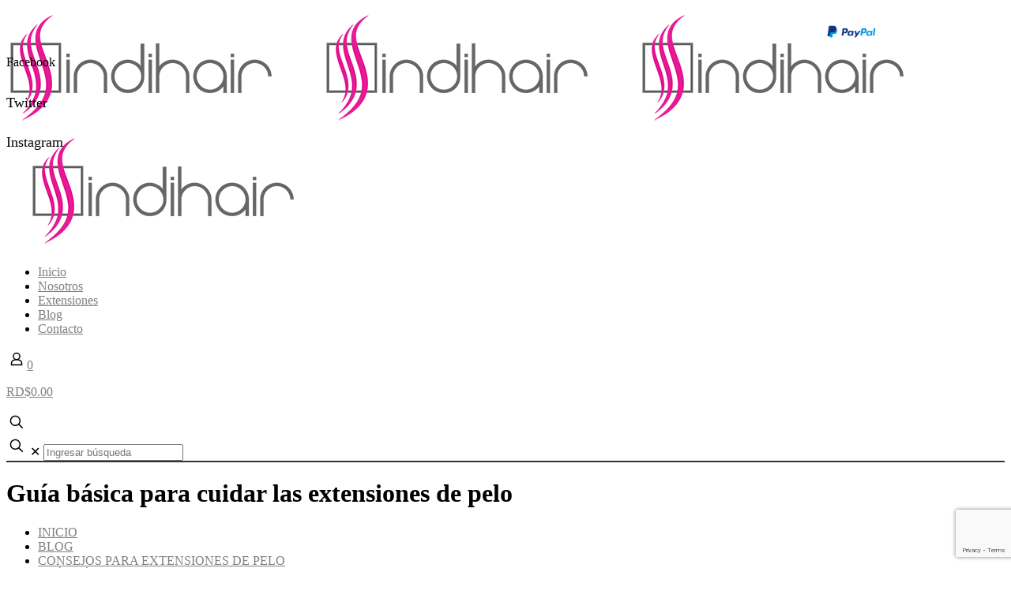

--- FILE ---
content_type: text/html; charset=UTF-8
request_url: https://indihair.com.do/guia-basica-cuidar-las-extensiones-de-pelo/
body_size: 16805
content:
<!DOCTYPE html><html lang="en-GB" class="no-js "><head><meta charset="UTF-8"/><meta name='robots' content='index, follow, max-image-preview:large, max-snippet:-1, max-video-preview:-1'/> <style>img:is([sizes="auto" i], [sizes^="auto," i]) {contain-intrinsic-size:3000px 1500px}</style> <script>(function(i,s,o,g,r,a,m){i['GoogleAnalyticsObject']=r;i[r]=i[r]||function(){(i[r].q=i[r].q||[]).push(arguments)},i[r].l=1*new Date();a=s.createElement(o),m=s.getElementsByTagName(o)[0];a.async=1;a.src=g;m.parentNode.insertBefore(a,m)})(window,document,'script','https://www.google-analytics.com/analytics.js','ga');ga('create','UA-46705418-17','auto');ga('send','pageview');</script><meta name="format-detection" content="telephone=no"><meta name="viewport" content="width=device-width, initial-scale=1, maximum-scale=1"/><link rel="shortcut icon" href="https://indihair.com.do/wp-content/uploads/2016/11/fav2.png" type="image/x-icon"/><meta name="theme-color" content="#ffffff" media="(prefers-color-scheme: light)"><meta name="theme-color" content="#ffffff" media="(prefers-color-scheme: dark)"> <!-- This site is optimized with the Yoast SEO plugin v25.1 - https://yoast.com/wordpress/plugins/seo/ --><title>Guía básica para cuidar las extensiones de pelo - Indihair</title><link rel="preconnect" href="https://fonts.gstatic.com/" crossorigin /><link rel="preconnect" href="https://fonts.googleapis.com"/><style type="text/css">@font-face{font-family:'Lato';font-style:italic;font-weight:100;font-display:swap;src:url(https://fonts.gstatic.com/s/lato/v24/S6u-w4BMUTPHjxsIPx-oPCc.ttf) format('truetype')}@font-face{font-family:'Lato';font-style:italic;font-weight:400;font-display:swap;src:url(https://fonts.gstatic.com/s/lato/v24/S6u8w4BMUTPHjxsAXC-v.ttf) format('truetype')}@font-face{font-family:'Lato';font-style:normal;font-weight:100;font-display:swap;src:url(https://fonts.gstatic.com/s/lato/v24/S6u8w4BMUTPHh30AXC-v.ttf) format('truetype')}@font-face{font-family:'Lato';font-style:normal;font-weight:300;font-display:swap;src:url(https://fonts.gstatic.com/s/lato/v24/S6u9w4BMUTPHh7USSwiPHA.ttf) format('truetype')}@font-face{font-family:'Lato';font-style:normal;font-weight:400;font-display:swap;src:url(https://fonts.gstatic.com/s/lato/v24/S6uyw4BMUTPHjx4wWw.ttf) format('truetype')}@font-face{font-family:'Lato';font-style:normal;font-weight:700;font-display:swap;src:url(https://fonts.gstatic.com/s/lato/v24/S6u9w4BMUTPHh6UVSwiPHA.ttf) format('truetype')}@font-face{font-family:'Playfair Display';font-style:italic;font-weight:400;font-display:swap;src:url(https://fonts.gstatic.com/s/playfairdisplay/v37/nuFRD-vYSZviVYUb_rj3ij__anPXDTnCjmHKM4nYO7KN_qiTXtHA_A.ttf) format('truetype')}@font-face{font-family:'Playfair Display';font-style:normal;font-weight:400;font-display:swap;src:url(https://fonts.gstatic.com/s/playfairdisplay/v37/nuFvD-vYSZviVYUb_rj3ij__anPXJzDwcbmjWBN2PKdFvXDXbtY.ttf) format('truetype')}@font-face{font-family:'Playfair Display';font-style:normal;font-weight:500;font-display:swap;src:url(https://fonts.gstatic.com/s/playfairdisplay/v37/nuFvD-vYSZviVYUb_rj3ij__anPXJzDwcbmjWBN2PKd3vXDXbtY.ttf) format('truetype')}@font-face{font-family:'Playfair Display';font-style:normal;font-weight:700;font-display:swap;src:url(https://fonts.gstatic.com/s/playfairdisplay/v37/nuFvD-vYSZviVYUb_rj3ij__anPXJzDwcbmjWBN2PKeiunDXbtY.ttf) format('truetype')}</style><link rel="preload" as="font" href="https://fonts.gstatic.com/s/roboto/v18/KFOlCnqEu92Fr1MmEU9fBBc4.woff2" crossorigin /><link rel="preload" as="font" href="https://fonts.gstatic.com/s/roboto/v18/KFOmCnqEu92Fr1Mu4mxK.woff2" crossorigin /><link rel="stylesheet" id="siteground-optimizer-combined-css-08da5050646480453b0c4f403a0f24ce" href="http://indihair.com.do/wp-content/uploads/siteground-optimizer-assets/siteground-optimizer-combined-css-08da5050646480453b0c4f403a0f24ce.css" media="all"/><link rel="preload" href="http://indihair.com.do/wp-content/uploads/siteground-optimizer-assets/siteground-optimizer-combined-css-08da5050646480453b0c4f403a0f24ce.css" as="style"><meta name="description" content="¡Cuidar las extensiones de pelo es muy fácil! Aprende con nuestra guía básica todo lo que debes saber para que tus extensiones de pelo se vean saludables."/><link rel="canonical" href="https://indihair.com.do/guia-basica-cuidar-las-extensiones-de-pelo/"/><meta property="og:locale" content="en_GB"/><meta property="og:type" content="article"/><meta property="og:title" content="Guía básica para cuidar las extensiones de pelo - Indihair"/><meta property="og:description" content="¡Cuidar las extensiones de pelo es muy fácil! Aprende con nuestra guía básica todo lo que debes saber para que tus extensiones de pelo se vean saludables."/><meta property="og:url" content="https://indihair.com.do/guia-basica-cuidar-las-extensiones-de-pelo/"/><meta property="og:site_name" content="Indihair"/><meta property="article:published_time" content="2016-12-23T12:30:35+00:00"/><meta property="og:image" content="https://indihair.com.do/wp-content/uploads/2016/11/Guia-basica-Cuidar-las-extensiones-de-pelo-Indi-Hair.jpg"/><meta property="og:image:width" content="800"/><meta property="og:image:height" content="489"/><meta property="og:image:type" content="image/jpeg"/><meta name="author" content="gmedia"/><meta name="twitter:card" content="summary_large_image"/><meta name="twitter:label1" content="Written by"/><meta name="twitter:data1" content="gmedia"/><meta name="twitter:label2" content="Estimated reading time"/><meta name="twitter:data2" content="3 minutes"/> <script type="application/ld+json" class="yoast-schema-graph">{"@context":"https://schema.org","@graph":[{"@type":"WebPage","@id":"https://indihair.com.do/guia-basica-cuidar-las-extensiones-de-pelo/","url":"https://indihair.com.do/guia-basica-cuidar-las-extensiones-de-pelo/","name":"Guía básica para cuidar las extensiones de pelo - Indihair","isPartOf":{"@id":"https://indihair.com.do/#website"},"primaryImageOfPage":{"@id":"https://indihair.com.do/guia-basica-cuidar-las-extensiones-de-pelo/#primaryimage"},"image":{"@id":"https://indihair.com.do/guia-basica-cuidar-las-extensiones-de-pelo/#primaryimage"},"thumbnailUrl":"https://indihair.com.do/wp-content/uploads/2016/11/Guia-basica-Cuidar-las-extensiones-de-pelo-Indi-Hair.jpg","datePublished":"2016-12-23T12:30:35+00:00","author":{"@id":"https://indihair.com.do/#/schema/person/9cc148480b02ae399f6548bed9c87a66"},"description":"¡Cuidar las extensiones de pelo es muy fácil! Aprende con nuestra guía básica todo lo que debes saber para que tus extensiones de pelo se vean saludables.","breadcrumb":{"@id":"https://indihair.com.do/guia-basica-cuidar-las-extensiones-de-pelo/#breadcrumb"},"inLanguage":"en-GB","potentialAction":[{"@type":"ReadAction","target":["https://indihair.com.do/guia-basica-cuidar-las-extensiones-de-pelo/"]}]},{"@type":"ImageObject","inLanguage":"en-GB","@id":"https://indihair.com.do/guia-basica-cuidar-las-extensiones-de-pelo/#primaryimage","url":"https://indihair.com.do/wp-content/uploads/2016/11/Guia-basica-Cuidar-las-extensiones-de-pelo-Indi-Hair.jpg","contentUrl":"https://indihair.com.do/wp-content/uploads/2016/11/Guia-basica-Cuidar-las-extensiones-de-pelo-Indi-Hair.jpg","width":800,"height":489,"caption":"Guia basica para cuidar las extensiones de pelo Indi Hair"},{"@type":"BreadcrumbList","@id":"https://indihair.com.do/guia-basica-cuidar-las-extensiones-de-pelo/#breadcrumb","itemListElement":[{"@type":"ListItem","position":1,"name":"Portada","item":"https://indihair.com.do/"},{"@type":"ListItem","position":2,"name":"Blog","item":"https://indihair.com.do/blog/"},{"@type":"ListItem","position":3,"name":"Guía básica para cuidar las extensiones de pelo"}]},{"@type":"WebSite","@id":"https://indihair.com.do/#website","url":"https://indihair.com.do/","name":"Indihair","description":"Las Mejores Extensiones de Cabello Natural en República Dominicana,","potentialAction":[{"@type":"SearchAction","target":{"@type":"EntryPoint","urlTemplate":"https://indihair.com.do/?s={search_term_string}"},"query-input":{"@type":"PropertyValueSpecification","valueRequired":true,"valueName":"search_term_string"}}],"inLanguage":"en-GB"},{"@type":"Person","@id":"https://indihair.com.do/#/schema/person/9cc148480b02ae399f6548bed9c87a66","name":"gmedia","image":{"@type":"ImageObject","inLanguage":"en-GB","@id":"https://indihair.com.do/#/schema/person/image/","url":"https://secure.gravatar.com/avatar/9dc2cab98143800e761899e5c1c6acebafe9f2771b902913a425d5f96ccd8c53?s=96&d=mm&r=g","contentUrl":"https://secure.gravatar.com/avatar/9dc2cab98143800e761899e5c1c6acebafe9f2771b902913a425d5f96ccd8c53?s=96&d=mm&r=g","caption":"gmedia"},"url":"https://indihair.com.do/author/gmedia/"}]}</script> <!-- / Yoast SEO plugin. --><link rel='dns-prefetch' href='//ajax.googleapis.com'/><link rel='dns-prefetch' href='//fonts.googleapis.com'/><link rel="alternate" type="application/rss+xml" title="Indihair &raquo; Feed" href="https://indihair.com.do/feed/"/><link rel="alternate" type="application/rss+xml" title="Indihair &raquo; Comments Feed" href="https://indihair.com.do/comments/feed/"/><link rel="alternate" type="application/rss+xml" title="Indihair &raquo; Guía básica para cuidar las extensiones de pelo Comments Feed" href="https://indihair.com.do/guia-basica-cuidar-las-extensiones-de-pelo/feed/"/> <style id='classic-theme-styles-inline-css' type='text/css'>.wp-block-button__link{color:#fff;background-color:#32373c;border-radius:9999px;box-shadow:none;text-decoration:none;padding:calc(.667em + 2px) calc(1.333em + 2px);font-size:1.125em}.wp-block-file__button{background:#32373c;color:#fff;text-decoration:none}</style> <style id='global-styles-inline-css' type='text/css'>:root{--wp--preset--aspect-ratio--square:1;--wp--preset--aspect-ratio--4-3: 4/3;--wp--preset--aspect-ratio--3-4: 3/4;--wp--preset--aspect-ratio--3-2: 3/2;--wp--preset--aspect-ratio--2-3: 2/3;--wp--preset--aspect-ratio--16-9: 16/9;--wp--preset--aspect-ratio--9-16: 9/16;--wp--preset--color--black:#000;--wp--preset--color--cyan-bluish-gray:#abb8c3;--wp--preset--color--white:#fff;--wp--preset--color--pale-pink:#f78da7;--wp--preset--color--vivid-red:#cf2e2e;--wp--preset--color--luminous-vivid-orange:#ff6900;--wp--preset--color--luminous-vivid-amber:#fcb900;--wp--preset--color--light-green-cyan:#7bdcb5;--wp--preset--color--vivid-green-cyan:#00d084;--wp--preset--color--pale-cyan-blue:#8ed1fc;--wp--preset--color--vivid-cyan-blue:#0693e3;--wp--preset--color--vivid-purple:#9b51e0;--wp--preset--gradient--vivid-cyan-blue-to-vivid-purple:linear-gradient(135deg,rgba(6,147,227,1) 0%,#9b51e0 100%);--wp--preset--gradient--light-green-cyan-to-vivid-green-cyan:linear-gradient(135deg,#7adcb4 0%,#00d082 100%);--wp--preset--gradient--luminous-vivid-amber-to-luminous-vivid-orange:linear-gradient(135deg,rgba(252,185,0,1) 0%,rgba(255,105,0,1) 100%);--wp--preset--gradient--luminous-vivid-orange-to-vivid-red:linear-gradient(135deg,rgba(255,105,0,1) 0%,#cf2e2e 100%);--wp--preset--gradient--very-light-gray-to-cyan-bluish-gray:linear-gradient(135deg,#eee 0%,#a9b8c3 100%);--wp--preset--gradient--cool-to-warm-spectrum:linear-gradient(135deg,#4aeadc 0%,#9778d1 20%,#cf2aba 40%,#ee2c82 60%,#fb6962 80%,#fef84c 100%);--wp--preset--gradient--blush-light-purple:linear-gradient(135deg,#ffceec 0%,#9896f0 100%);--wp--preset--gradient--blush-bordeaux:linear-gradient(135deg,#fecda5 0%,#fe2d2d 50%,#6b003e 100%);--wp--preset--gradient--luminous-dusk:linear-gradient(135deg,#ffcb70 0%,#c751c0 50%,#4158d0 100%);--wp--preset--gradient--pale-ocean:linear-gradient(135deg,#fff5cb 0%,#b6e3d4 50%,#33a7b5 100%);--wp--preset--gradient--electric-grass:linear-gradient(135deg,#caf880 0%,#71ce7e 100%);--wp--preset--gradient--midnight:linear-gradient(135deg,#020381 0%,#2874fc 100%);--wp--preset--font-size--small:13px;--wp--preset--font-size--medium:20px;--wp--preset--font-size--large:36px;--wp--preset--font-size--x-large:42px;--wp--preset--spacing--20:.44rem;--wp--preset--spacing--30:.67rem;--wp--preset--spacing--40:1rem;--wp--preset--spacing--50:1.5rem;--wp--preset--spacing--60:2.25rem;--wp--preset--spacing--70:3.38rem;--wp--preset--spacing--80:5.06rem;--wp--preset--shadow--natural:6px 6px 9px rgba(0,0,0,.2);--wp--preset--shadow--deep:12px 12px 50px rgba(0,0,0,.4);--wp--preset--shadow--sharp:6px 6px 0 rgba(0,0,0,.2);--wp--preset--shadow--outlined:6px 6px 0 -3px rgba(255,255,255,1) , 6px 6px rgba(0,0,0,1);--wp--preset--shadow--crisp:6px 6px 0 rgba(0,0,0,1)}:where(.is-layout-flex){gap:.5em}:where(.is-layout-grid){gap:.5em}body .is-layout-flex{display:flex}.is-layout-flex{flex-wrap:wrap;align-items:center}.is-layout-flex > :is(*, div){margin:0}body .is-layout-grid{display:grid}.is-layout-grid > :is(*, div){margin:0}:where(.wp-block-columns.is-layout-flex){gap:2em}:where(.wp-block-columns.is-layout-grid){gap:2em}:where(.wp-block-post-template.is-layout-flex){gap:1.25em}:where(.wp-block-post-template.is-layout-grid){gap:1.25em}.has-black-color{color:var(--wp--preset--color--black)!important}.has-cyan-bluish-gray-color{color:var(--wp--preset--color--cyan-bluish-gray)!important}.has-white-color{color:var(--wp--preset--color--white)!important}.has-pale-pink-color{color:var(--wp--preset--color--pale-pink)!important}.has-vivid-red-color{color:var(--wp--preset--color--vivid-red)!important}.has-luminous-vivid-orange-color{color:var(--wp--preset--color--luminous-vivid-orange)!important}.has-luminous-vivid-amber-color{color:var(--wp--preset--color--luminous-vivid-amber)!important}.has-light-green-cyan-color{color:var(--wp--preset--color--light-green-cyan)!important}.has-vivid-green-cyan-color{color:var(--wp--preset--color--vivid-green-cyan)!important}.has-pale-cyan-blue-color{color:var(--wp--preset--color--pale-cyan-blue)!important}.has-vivid-cyan-blue-color{color:var(--wp--preset--color--vivid-cyan-blue)!important}.has-vivid-purple-color{color:var(--wp--preset--color--vivid-purple)!important}.has-black-background-color{background-color:var(--wp--preset--color--black)!important}.has-cyan-bluish-gray-background-color{background-color:var(--wp--preset--color--cyan-bluish-gray)!important}.has-white-background-color{background-color:var(--wp--preset--color--white)!important}.has-pale-pink-background-color{background-color:var(--wp--preset--color--pale-pink)!important}.has-vivid-red-background-color{background-color:var(--wp--preset--color--vivid-red)!important}.has-luminous-vivid-orange-background-color{background-color:var(--wp--preset--color--luminous-vivid-orange)!important}.has-luminous-vivid-amber-background-color{background-color:var(--wp--preset--color--luminous-vivid-amber)!important}.has-light-green-cyan-background-color{background-color:var(--wp--preset--color--light-green-cyan)!important}.has-vivid-green-cyan-background-color{background-color:var(--wp--preset--color--vivid-green-cyan)!important}.has-pale-cyan-blue-background-color{background-color:var(--wp--preset--color--pale-cyan-blue)!important}.has-vivid-cyan-blue-background-color{background-color:var(--wp--preset--color--vivid-cyan-blue)!important}.has-vivid-purple-background-color{background-color:var(--wp--preset--color--vivid-purple)!important}.has-black-border-color{border-color:var(--wp--preset--color--black)!important}.has-cyan-bluish-gray-border-color{border-color:var(--wp--preset--color--cyan-bluish-gray)!important}.has-white-border-color{border-color:var(--wp--preset--color--white)!important}.has-pale-pink-border-color{border-color:var(--wp--preset--color--pale-pink)!important}.has-vivid-red-border-color{border-color:var(--wp--preset--color--vivid-red)!important}.has-luminous-vivid-orange-border-color{border-color:var(--wp--preset--color--luminous-vivid-orange)!important}.has-luminous-vivid-amber-border-color{border-color:var(--wp--preset--color--luminous-vivid-amber)!important}.has-light-green-cyan-border-color{border-color:var(--wp--preset--color--light-green-cyan)!important}.has-vivid-green-cyan-border-color{border-color:var(--wp--preset--color--vivid-green-cyan)!important}.has-pale-cyan-blue-border-color{border-color:var(--wp--preset--color--pale-cyan-blue)!important}.has-vivid-cyan-blue-border-color{border-color:var(--wp--preset--color--vivid-cyan-blue)!important}.has-vivid-purple-border-color{border-color:var(--wp--preset--color--vivid-purple)!important}.has-vivid-cyan-blue-to-vivid-purple-gradient-background{background:var(--wp--preset--gradient--vivid-cyan-blue-to-vivid-purple)!important}.has-light-green-cyan-to-vivid-green-cyan-gradient-background{background:var(--wp--preset--gradient--light-green-cyan-to-vivid-green-cyan)!important}.has-luminous-vivid-amber-to-luminous-vivid-orange-gradient-background{background:var(--wp--preset--gradient--luminous-vivid-amber-to-luminous-vivid-orange)!important}.has-luminous-vivid-orange-to-vivid-red-gradient-background{background:var(--wp--preset--gradient--luminous-vivid-orange-to-vivid-red)!important}.has-very-light-gray-to-cyan-bluish-gray-gradient-background{background:var(--wp--preset--gradient--very-light-gray-to-cyan-bluish-gray)!important}.has-cool-to-warm-spectrum-gradient-background{background:var(--wp--preset--gradient--cool-to-warm-spectrum)!important}.has-blush-light-purple-gradient-background{background:var(--wp--preset--gradient--blush-light-purple)!important}.has-blush-bordeaux-gradient-background{background:var(--wp--preset--gradient--blush-bordeaux)!important}.has-luminous-dusk-gradient-background{background:var(--wp--preset--gradient--luminous-dusk)!important}.has-pale-ocean-gradient-background{background:var(--wp--preset--gradient--pale-ocean)!important}.has-electric-grass-gradient-background{background:var(--wp--preset--gradient--electric-grass)!important}.has-midnight-gradient-background{background:var(--wp--preset--gradient--midnight)!important}.has-small-font-size{font-size:var(--wp--preset--font-size--small)!important}.has-medium-font-size{font-size:var(--wp--preset--font-size--medium)!important}.has-large-font-size{font-size:var(--wp--preset--font-size--large)!important}.has-x-large-font-size{font-size:var(--wp--preset--font-size--x-large)!important}:where(.wp-block-post-template.is-layout-flex){gap:1.25em}:where(.wp-block-post-template.is-layout-grid){gap:1.25em}:where(.wp-block-columns.is-layout-flex){gap:2em}:where(.wp-block-columns.is-layout-grid){gap:2em}:root :where(.wp-block-pullquote){font-size:1.5em;line-height:1.6}</style><link rel='stylesheet' id='woocommerce-smallscreen-css' href='https://indihair.com.do/wp-content/plugins/woocommerce/assets/css/woocommerce-smallscreen.min.css' type='text/css' media='only screen and (max-width: 768px)'/> <style id='woocommerce-inline-inline-css' type='text/css'>.woocommerce form .form-row .required{visibility:visible}</style> <style id='mfn-dynamic-inline-css' type='text/css'>form input.display-none{display:none!important}body{--mfn-featured-image:url(https://indihair.com.do/wp-content/uploads/2016/11/Guia-basica-Cuidar-las-extensiones-de-pelo-Indi-Hair.jpg)}</style> <style id='mfn-custom-inline-css' type='text/css'>.single>#Subheader .title{display:none!important}.highlight-font{font-family:Playfair\ display,serif;font-weight:700;font-style:italic;color:#e51a94}h5,h5 a,h5 a:hover{color:#e51a94}#Top_bar .menu>li>a:after{background: ##e51a94 !important}#boletin span.your-email{width:65%}.shop_slider .shop_slider_ul li .item_wrapper .desc{background:none;text-align:center}.shop_slider .blog_slider_header .title{font-size:30px;line-height:30px}.shop_slider .blog_slider_header{margin-bottom:25px;height:49px}.shop_slider .shop_slider_ul li .item_wrapper .desc h4{font-size:20px;line-height:28px}#Action_bar .contact_details a{color:#fff!important;text-decoration:none}.post-author{display:none}#Action_bar .social li a{color:rgba(255,255,255,1)}#Footer .footer_copy .social{display:none}.woocommerce ul.products li.product .desc{background:none;text-align:center}.woocommerce ul.products li.product .desc h4{font-size:20px;line-height:28px}.woocommerce ul.products li.product .desc .star-rating{display:inline-block}.woocommerce div.product p.price ins,.woocommerce div.product span.price ins{font-weight:400}.woocommerce ul.products li.product .price ins{font-weight:400}.woocommerce ul.products li.product .price,.woocommerce-page ul.products li.product .price{font-size:16px}.woocommerce-checkout #payment div.payment_box{background-color:#e52197!important;color:#fff!important}#add_payment_method #payment div.payment_box:before,.woocommerce-cart #payment div.payment_box:before,.woocommerce-checkout #payment div.payment_box:before{border:1em solid #e52197!important;content:"";display:block;border-right-color:transparent;border-left-color:transparent;border-top-color:transparent;position:absolute;top:-.75em;left:0;margin:-1em 0 0 2em}.post-desc-wrapper h2.entry-title{font-size:23px;line-height:25px}.newsletter_form>input[type="email"]{display:inline-block;margin:0 4px 0 0;max-width:150px}.newsletter_form>input[type="submit"]{padding:8px 15px;margin:0}#Footer .footer_copy{background:#eaeaea}#brands .items_group{border:4px solid #e7e0d3;padding-top:40px}#Subheader{border-top:2px solid #333;border-bottom:2px solid #333}#Subheader ul.breadcrumbs li{text-transform:uppercase}@media only screen and (max-width:767px){#Action_bar{background:#141414!important}#Action_bar .contact_details li>i.icon-phone,#Action_bar .contact_details li>i.icon-mail-line{color:#fff!important}#bancos{float:none!important}#text-4,#text-3{text-align:center}#text-4>ul,#text-3>ul{text-align:center}.listas{width:100%!important}}</style> <script type="text/javascript" id="wc-add-to-cart-js-extra">//<![CDATA[
var wc_add_to_cart_params={"ajax_url":"\/wp-admin\/admin-ajax.php","wc_ajax_url":"\/?wc-ajax=%%endpoint%%","i18n_view_cart":"View basket","cart_url":"http:\/\/indihair.com.do\/carrito\/","is_cart":"","cart_redirect_after_add":"no"};
//]]></script> <script type="text/javascript" id="woocommerce-js-extra">//<![CDATA[
var woocommerce_params={"ajax_url":"\/wp-admin\/admin-ajax.php","wc_ajax_url":"\/?wc-ajax=%%endpoint%%","i18n_password_show":"Show password","i18n_password_hide":"Hide password"};
//]]></script> <script type="text/javascript" id="wc-cart-fragments-js-extra">//<![CDATA[
var wc_cart_fragments_params={"ajax_url":"\/wp-admin\/admin-ajax.php","wc_ajax_url":"\/?wc-ajax=%%endpoint%%","cart_hash_key":"wc_cart_hash_f61bf51469118cb8bb885fef327db643","fragment_name":"wc_fragments_f61bf51469118cb8bb885fef327db643","request_timeout":"5000"};
//]]></script> <script></script><link rel="https://api.w.org/" href="https://indihair.com.do/wp-json/"/><link rel="alternate" title="JSON" type="application/json" href="https://indihair.com.do/wp-json/wp/v2/posts/2512"/><link rel="EditURI" type="application/rsd+xml" title="RSD" href="https://indihair.com.do/xmlrpc.php?rsd"/><link rel="alternate" title="oEmbed (JSON)" type="application/json+oembed" href="https://indihair.com.do/wp-json/oembed/1.0/embed?url=http%3A%2F%2Findihair.com.do%2Fguia-basica-cuidar-las-extensiones-de-pelo%2F"/><link rel="alternate" title="oEmbed (XML)" type="text/xml+oembed" href="https://indihair.com.do/wp-json/oembed/1.0/embed?url=http%3A%2F%2Findihair.com.do%2Fguia-basica-cuidar-las-extensiones-de-pelo%2F&#038;format=xml"/> <script type="text/javascript" src="//indihair.com.do/?wordfence_syncAttackData=1769020421.4653" async></script> <noscript><style>.woocommerce-product-gallery{opacity:1!important}</style></noscript><meta name="generator" content="Powered by WPBakery Page Builder - drag and drop page builder for WordPress."/><meta name="generator" content="Powered by Slider Revolution 6.7.20 - responsive, Mobile-Friendly Slider Plugin for WordPress with comfortable drag and drop interface."/> <script>function setREVStartSize(e){window.RSIW=window.RSIW===undefined?window.innerWidth:window.RSIW;window.RSIH=window.RSIH===undefined?window.innerHeight:window.RSIH;try{var pw=document.getElementById(e.c).parentNode.offsetWidth,newh;pw=pw===0||isNaN(pw)||(e.l=="fullwidth"||e.layout=="fullwidth")?window.RSIW:pw;e.tabw=e.tabw===undefined?0:parseInt(e.tabw);e.thumbw=e.thumbw===undefined?0:parseInt(e.thumbw);e.tabh=e.tabh===undefined?0:parseInt(e.tabh);e.thumbh=e.thumbh===undefined?0:parseInt(e.thumbh);e.tabhide=e.tabhide===undefined?0:parseInt(e.tabhide);e.thumbhide=e.thumbhide===undefined?0:parseInt(e.thumbhide);e.mh=e.mh===undefined||e.mh==""||e.mh==="auto"?0:parseInt(e.mh,0);if(e.layout==="fullscreen"||e.l==="fullscreen")newh=Math.max(e.mh,window.RSIH);else{e.gw=Array.isArray(e.gw)?e.gw:[e.gw];for(var i in e.rl)if(e.gw[i]===undefined||e.gw[i]===0)e.gw[i]=e.gw[i-1];e.gh=e.el===undefined||e.el===""||(Array.isArray(e.el)&&e.el.length==0)?e.gh:e.el;e.gh=Array.isArray(e.gh)?e.gh:[e.gh];for(var i in e.rl)if(e.gh[i]===undefined||e.gh[i]===0)e.gh[i]=e.gh[i-1];var nl=new Array(e.rl.length),ix=0,sl;e.tabw=e.tabhide>=pw?0:e.tabw;e.thumbw=e.thumbhide>=pw?0:e.thumbw;e.tabh=e.tabhide>=pw?0:e.tabh;e.thumbh=e.thumbhide>=pw?0:e.thumbh;for(var i in e.rl)nl[i]=e.rl[i]<window.RSIW?0:e.rl[i];sl=nl[0];for(var i in nl)if(sl>nl[i]&&nl[i]>0){sl=nl[i];ix=i;}var m=pw>(e.gw[ix]+e.tabw+e.thumbw)?1:(pw-(e.tabw+e.thumbw))/(e.gw[ix]);newh=(e.gh[ix]*m)+(e.tabh+e.thumbh);}var el=document.getElementById(e.c);if(el!==null&&el)el.style.height=newh+"px";el=document.getElementById(e.c+"_wrapper");if(el!==null&&el){el.style.height=newh+"px";el.style.display="block";}}catch(e){console.log("Failure at Presize of Slider:"+e)}};</script> <style type="text/css" id="wp-custom-css"> .pt-cv-ifield {
 background-color: white;
 border-radius: 40px;
 min-height:540px; 
}
.sbi_info {
 display: none!important;
}
.straightHair {
 display: flex;
 margin-left: -4%;
}
span.backgroundHairIcon { 
 width: 43px;
 height: 43px;
 display: flex;
 justify-content: center;
 margin-bottom: 10px;
}
img.hairIcon {
 width: 1;
 width: 39%;
 height: 60%;
 margin-top: 7px;
}
img.pt-cv-thumbnail {
 width: 100%!important;
}
h4 a._self {
 display: flex;
 text-align: center;
 padding: 20px 0 20px;
}
.pt-cv-content {
 display: flex;
 flex-direction: column;
 align-items: center;
 padding: 20px;
 font-family: 'robotto';
 font-size: 20px; 
}
span.button_label {
 font-family: 'robotto';
}
a._self.pt-cv-readmore.btn.btn-success {
 margin-top: 40px;
padding: 15px 25px;
 background: white;
 border-color: 1px #e55db7;
 border-color: 1px crimson;
 border-color: #e55db7;
 color: #e55db7;
 text-transform: uppercase; 
}
a._self.pt-cv-readmore.btn.btn-success:hover {
 color:white;
 background:#e55db7;
}
.section.mcb-section {
 background-color: #f7f7f7;
}
li#menu-item-2461 {
 display: none!important;
}
li#menu-item-2579 {
 display: none!important;
}
.top_bar_right {
 right: -24px;
}
img.logo-main.scale-with-grid {
 margin-left: -28px;
}
aside#text-4 {
 margin-left: 40px;
}  .subtitleText {
 font-size: 23px;
 font-family: 'roboto';
 line-height: initial;
}
.whiteBackground{
 background: white!important;
}
.boletin {
 background: white;
 /* height: 100%!important; */
 display: flex;
 flex-direction: column;
 margin-top: 60px;
 align-items: start;
}
img.paypalImage {
 width: 5%;
 position: absolute;
 top: 8px;
 right: 170px;
}
div#boletinContent {
 padding: 90px 0px;
}
a { 
 color: gray;
 font-family:'robotto';
}
a:hover{
 color:gray;
}
/* .row {
 display: flex;
} */
span.price {
 font-family: 'robotto';
}
.column_attr.clearfix.align_center {
 display: flex;
 justify-content: center; 
}
/* span.wpcf7-form-control-wrap {
 width: 50%; 
} */
/* #boletin span.your-email { 
 width: 50%;
} */
#boletin span.your-email {
 /* width: 50%; */
}
input.wpcf7-form-control.wpcf7-submit {
 width: 31%;
}
input.wpcf7-form-control.wpcf7-text.wpcf7-email.wpcf7-validates-as-required.wpcf7-validates-as-email {
 margin-right: 50px;
}
.hover_box_wrapper {
 width: 100%!important;
}
.section.mcb-section.backgroundNews {
 background: white!important;
}
span.wpcf7-form-control-wrap.your-name {
 margin-right: 50px;
}
span.wpcf7-form-control-wrap {
 /* width: 100%; */ 
}
input.wpcf7-form-control.wpcf7-text.wpcf7-validates-as-required {
 width: 400px;
}
.completeName{
 display: flex;
}
footer#Footer {
 background: white!important;
}
.columnContainer {
 float: left;
 width: 50%;
 background
}
.pt-cv-view .pt-cv-title {
 margin-bottom: 10px;
 display: flex;
 justify-content: center;
 padding: 0px 10px; 
}
.widgets_wrapper {
 background: #eaeaea!important;
}
@media (max-width: 600px) {
 .column_attr.clearfix.align_center {
 padding: 0px!important;    margin-bottom: -30px!important;
}
 p.subtitleText {
 margin: 30px 0px!important;
}
 .FreeText {
 margin-bottom: 50px;
 margin-top: 40px;
}
 span.completeName {
 display: inline-block;
}
 input.wpcf7-form-control.wpcf7-text.wpcf7-validates-as-required {
 width: 100%!important;
}
 h4.pt-cv-title {
 display: flex!important;
 justify-content: center!important;
}
 .widgets_wrapper {
 background: #eaeaea;
}
 input.wpcf7-form-control.wpcf7-submit {
 width: 50%;
 margin-top: 10px;
}
 .wrapperText {
 display: flex;
 flex-direction: column;
 align-items: center;
 margin-left: 20px!important;
}
 .boletin {
 margin: 0px;
 border-radius: 0px;
 width:100%!important; 
}
 .section.mcb-section.backgroundNews {
 background-image: url();
}
 aside#text-4 {
 margin-left: 0px;
}
 aside#text-4 h4 {
 font-size: 20px;
}
 aside#text-3 h4 {
 font-size: 20px;
}
 aside#text-5 h4 {
 font-size: 20px;
}
 ul.listas {
 margin-left: 0%!important;
}
 aside#text-5 {
 display: flex;
 flex-direction: column;
 align-items: center;
}
 .facebookIcondiv {
 margin-right: 60px;
}
 span.facebookTexticon {
 font-size: 18px;
 font-family: 'robotto';
 top: 65px!important;
}
} </style> <noscript><style>.wpb_animate_when_almost_visible{opacity:1}</style></noscript><link rel="dns-prefetch" href="//gstatic.com/recaptcha/releases/Hi8UmRMnhdOBM3IuViTkapUP/recaptcha__es_419.js" data-set-by="Speed Optimizer by SiteGround"/></head><body class="wp-singular post-template-default single single-post postid-2512 single-format-standard wp-theme-betheme theme-betheme woocommerce-no-js woocommerce-block-theme-has-button-styles  color-custom content-brightness-light input-brightness-light style-default button-animation-fade layout-full-width if-overlay hide-love table-responsive header-classic sticky-header sticky-white ab-hide menuo-no-borders subheader-both-center responsive-overflow-x-mobile mobile-tb-center mobile-side-slide mobile-mini-mr-ll mobile-icon-user-ss mobile-icon-wishlist-ss mobile-icon-search-ss mobile-icon-wpml-ss mobile-icon-action-ss be-page-2512 be-reg-27571 mfn-all-shop-filters-disabled product-gallery-zoom mobile-row-2-products mfn-variable-swatches mfn-ajax-add-to-cart wpb-js-composer js-comp-ver-7.8 vc_responsive"> <!-- mfn_hook_top --><!-- mfn_hook_top --><div id="Wrapper"><div id="Header_wrapper" class=""><header id="Header"><div class="header_placeholder"></div><div id="Top_bar"><div class="container"><div class="column one"><div class="top_bar_left clearfix"><div class="logo"><a id="logo" href="https://indihair.com.do" title="Indihair" data-height="60" data-padding="30"><img class="logo-main scale-with-grid " src="https://indihair.com.do/wp-content/uploads/2016/11/Indi-hair-header.png" data-retina="https://indihair.com.do/wp-content/uploads/2016/11/Indi-hair-header.png" data-height="152" alt="indi-hair-header" data-no-retina /><img class="logo-sticky scale-with-grid " src="https://indihair.com.do/wp-content/uploads/2016/11/Indi-hair-header.png" data-retina="https://indihair.com.do/wp-content/uploads/2016/11/Indi-hair-header.png" data-height="152" alt="indi-hair-header" data-no-retina /><img class="logo-mobile scale-with-grid " src="https://indihair.com.do/wp-content/uploads/2016/11/Indi-hair-header.png" data-retina="https://indihair.com.do/wp-content/uploads/2016/11/Indi-hair-header.png" data-height="152" alt="indi-hair-header" data-no-retina /><img class="logo-mobile-sticky scale-with-grid " src="https://indihair.com.do/wp-content/uploads/2016/11/Indi-hair-header.png" data-retina="https://indihair.com.do/wp-content/uploads/2016/11/Indi-hair-header.png" data-height="152" alt="indi-hair-header" data-no-retina /></a></div><div class="menu_wrapper"> <a class="responsive-menu-toggle " href="#" aria-label="mobile menu"><i class="icon-menu-fine" aria-hidden="true"></i></a><nav id="menu" role="navigation" aria-expanded="false" aria-label="Main menu"><ul id="menu-main-menu" class="menu menu-main"><li id="menu-item-2396" class="menu-item menu-item-type-post_type menu-item-object-page menu-item-home"><a href="https://indihair.com.do/"><span>Inicio</span></a></li><li id="menu-item-2399" class="menu-item menu-item-type-post_type menu-item-object-page"><a href="https://indihair.com.do/nosotros/"><span>Nosotros</span></a></li><li id="menu-item-2427" class="menu-item menu-item-type-post_type menu-item-object-page"><a href="https://indihair.com.do/extensiones-de-pelo-republica-dominicana/"><span>Extensiones</span></a></li><li id="menu-item-2461" class="menu-item menu-item-type-post_type menu-item-object-page"><a href="https://indihair.com.do/tienda/"><span>Tienda</span></a></li><li id="menu-item-2579" class="menu-item menu-item-type-post_type menu-item-object-page"><a href="https://indihair.com.do/mi-cuenta/"><span>Mi cuenta</span></a></li><li id="menu-item-2397" class="menu-item menu-item-type-post_type menu-item-object-page current_page_parent current-menu-item"><a href="https://indihair.com.do/blog/"><span>Blog</span></a></li><li id="menu-item-2398" class="menu-item menu-item-type-post_type menu-item-object-page"><a href="https://indihair.com.do/contacto/"><span>Contacto</span></a></li></ul></nav></div><div class="secondary_menu_wrapper"></div></div><div class="top_bar_right "><div class="top_bar_right_wrapper"><a class="top-bar-right-icon myaccount_button top-bar-right-icon-user toggle-login-modal is-boxed logged-out" href="https://indihair.com.do/mi-cuenta/"><svg width="26" viewBox="0 0 26 26" aria-label="user icon"><defs><style>.path{fill:none;stroke:#333;stroke-width:1.5px}</style></defs><circle class="path" cx="13" cy="9.7" r="4.1"/><path class="path" d="M19.51,18.1v2.31h-13V18.1c0-2.37,2.92-4.3,6.51-4.3S19.51,15.73,19.51,18.1Z"/></svg></a><a id="header_cart" class="top-bar-right-icon header-cart top-bar-right-icon-cart " href="https://indihair.com.do/carrito/"><i class="icon-bag-fine" aria-label="cart icon"></i><span class="header-cart-count">0</span><p class="header-cart-total">RD&#36;0.00</p></a><a id="search_button" class="top-bar-right-icon top-bar-right-icon-search search_button" href="#"><svg width="26" viewBox="0 0 26 26" aria-label="search icon"><defs><style>.path{fill:none;stroke:#000;stroke-miterlimit:10;stroke-width:1.5px}</style></defs><circle class="path" cx="11.35" cy="11.35" r="6"/><line class="path" x1="15.59" y1="15.59" x2="20.65" y2="20.65"/></svg></a></div></div><div class="search_wrapper"><form method="get" class="form-searchform" action="https://indihair.com.do/"> <svg class="icon_search" width="26" viewBox="0 0 26 26" aria-label="search icon"><defs><style>.path{fill:none;stroke:#000;stroke-miterlimit:10;stroke-width:1.5px}</style></defs><circle class="path" cx="11.35" cy="11.35" r="6"></circle><line class="path" x1="15.59" y1="15.59" x2="20.65" y2="20.65"></line></svg> <span class="mfn-close-icon icon_close" tabindex="0"><span class="icon">✕</span></span> <input type="text" class="field" name="s" autocomplete="off" placeholder="Ingresar búsqueda " aria-label="Ingresar búsqueda "/> <input type="submit" class="display-none" value="" aria-label="Search"/></form></div></div></div></div></header><div id="Subheader"><div class="container"><div class="column one"><h1 class="title">Guía básica para cuidar las extensiones de pelo</h1><ul class="breadcrumbs no-link"><li><a href="https://indihair.com.do">Inicio</a> <span class="mfn-breadcrumbs-separator"><i class="icon-right-open"></i></span></li><li><a href="https://indihair.com.do/blog/">Blog</a> <span class="mfn-breadcrumbs-separator"><i class="icon-right-open"></i></span></li><li><a href="https://indihair.com.do/consejos-para-extensiones-de-pelo/">Consejos para extensiones de pelo</a> <span class="mfn-breadcrumbs-separator"><i class="icon-right-open"></i></span></li><li><a href="https://indihair.com.do/guia-basica-cuidar-las-extensiones-de-pelo/">Guía básica para cuidar las extensiones de pelo</a></li></ul></div></div></div></div> <!-- mfn_hook_content_before --><!-- mfn_hook_content_before --><div id="Content"><div class="content_wrapper clearfix"><main class="sections_group"> <a class="fixed-nav fixed-nav-prev format- style-default" href="https://indihair.com.do/colocar-extensiones-de-clip/"><span class="arrow"><i class="icon-left-open-big" aria-hidden="true"></i></span><div class="photo"><img width="150" height="92" src="https://indihair.com.do/wp-content/uploads/2016/12/Colocar-extensiones-de-clip.jpg" class="attachment-be_thumbnail size-be_thumbnail wp-post-image" alt="Como colocar extensiones de clip" decoding="async" srcset="https://indihair.com.do/wp-content/uploads/2016/12/Colocar-extensiones-de-clip.jpg 800w, https://indihair.com.do/wp-content/uploads/2016/12/Colocar-extensiones-de-clip-600x367.jpg 600w, https://indihair.com.do/wp-content/uploads/2016/12/Colocar-extensiones-de-clip-300x183.jpg 300w, https://indihair.com.do/wp-content/uploads/2016/12/Colocar-extensiones-de-clip-768x469.jpg 768w, https://indihair.com.do/wp-content/uploads/2016/12/Colocar-extensiones-de-clip-239x146.jpg 239w, https://indihair.com.do/wp-content/uploads/2016/12/Colocar-extensiones-de-clip-50x31.jpg 50w, https://indihair.com.do/wp-content/uploads/2016/12/Colocar-extensiones-de-clip-123x75.jpg 123w" sizes="(max-width:767px) 150px, 150px"/></div><div class="desc"><h6>¿Cómo colocar extensiones de clip en 6 simples pasos?</h6><span class="date"><i class="icon-clock" aria-hidden="true"></i>16 December, 2016</span></div></a><a class="fixed-nav fixed-nav-next format- style-default" href="https://indihair.com.do/4-trucos-para-extensiones-de-cabello-largo/"><span class="arrow"><i class="icon-right-open-big" aria-hidden="true"></i></span><div class="photo"><img width="150" height="92" src="https://indihair.com.do/wp-content/uploads/2016/11/trucos-para-las-mejores-extensiones-de-pelo-largo-Indi-Hair.jpg" class="attachment-be_thumbnail size-be_thumbnail wp-post-image" alt="4 trucos para tener las mejores extensiones de cabello largo" decoding="async" srcset="https://indihair.com.do/wp-content/uploads/2016/11/trucos-para-las-mejores-extensiones-de-pelo-largo-Indi-Hair.jpg 800w, https://indihair.com.do/wp-content/uploads/2016/11/trucos-para-las-mejores-extensiones-de-pelo-largo-Indi-Hair-600x367.jpg 600w, https://indihair.com.do/wp-content/uploads/2016/11/trucos-para-las-mejores-extensiones-de-pelo-largo-Indi-Hair-300x183.jpg 300w, https://indihair.com.do/wp-content/uploads/2016/11/trucos-para-las-mejores-extensiones-de-pelo-largo-Indi-Hair-768x469.jpg 768w, https://indihair.com.do/wp-content/uploads/2016/11/trucos-para-las-mejores-extensiones-de-pelo-largo-Indi-Hair-239x146.jpg 239w, https://indihair.com.do/wp-content/uploads/2016/11/trucos-para-las-mejores-extensiones-de-pelo-largo-Indi-Hair-50x31.jpg 50w, https://indihair.com.do/wp-content/uploads/2016/11/trucos-para-las-mejores-extensiones-de-pelo-largo-Indi-Hair-123x75.jpg 123w" sizes="(max-width:767px) 150px, 150px"/></div><div class="desc"><h6>4 trucos para tener las mejores extensiones de cabello largo</h6><span class="date"><i class="icon-clock" aria-hidden="true"></i>30 December, 2016</span></div></a><article id="post-2512" class="no-title no-share share-simple post-2512 post type-post status-publish format-standard has-post-thumbnail hentry category-consejos-para-extensiones-de-pelo category-news"> <a class="fixed-nav fixed-nav-prev format- style-default" href="https://indihair.com.do/colocar-extensiones-de-clip/"><span class="arrow"><i class="icon-left-open-big" aria-hidden="true"></i></span><div class="photo"><img width="150" height="92" src="https://indihair.com.do/wp-content/uploads/2016/12/Colocar-extensiones-de-clip.jpg" class="attachment-be_thumbnail size-be_thumbnail wp-post-image" alt="Como colocar extensiones de clip" decoding="async" srcset="https://indihair.com.do/wp-content/uploads/2016/12/Colocar-extensiones-de-clip.jpg 800w, https://indihair.com.do/wp-content/uploads/2016/12/Colocar-extensiones-de-clip-600x367.jpg 600w, https://indihair.com.do/wp-content/uploads/2016/12/Colocar-extensiones-de-clip-300x183.jpg 300w, https://indihair.com.do/wp-content/uploads/2016/12/Colocar-extensiones-de-clip-768x469.jpg 768w, https://indihair.com.do/wp-content/uploads/2016/12/Colocar-extensiones-de-clip-239x146.jpg 239w, https://indihair.com.do/wp-content/uploads/2016/12/Colocar-extensiones-de-clip-50x31.jpg 50w, https://indihair.com.do/wp-content/uploads/2016/12/Colocar-extensiones-de-clip-123x75.jpg 123w" sizes="(max-width:767px) 150px, 150px"/></div><div class="desc"><h6>¿Cómo colocar extensiones de clip en 6 simples pasos?</h6><span class="date"><i class="icon-clock" aria-hidden="true"></i>16 December, 2016</span></div></a><a class="fixed-nav fixed-nav-next format- style-default" href="https://indihair.com.do/4-trucos-para-extensiones-de-cabello-largo/"><span class="arrow"><i class="icon-right-open-big" aria-hidden="true"></i></span><div class="photo"><img width="150" height="92" src="https://indihair.com.do/wp-content/uploads/2016/11/trucos-para-las-mejores-extensiones-de-pelo-largo-Indi-Hair.jpg" class="attachment-be_thumbnail size-be_thumbnail wp-post-image" alt="4 trucos para tener las mejores extensiones de cabello largo" decoding="async" srcset="https://indihair.com.do/wp-content/uploads/2016/11/trucos-para-las-mejores-extensiones-de-pelo-largo-Indi-Hair.jpg 800w, https://indihair.com.do/wp-content/uploads/2016/11/trucos-para-las-mejores-extensiones-de-pelo-largo-Indi-Hair-600x367.jpg 600w, https://indihair.com.do/wp-content/uploads/2016/11/trucos-para-las-mejores-extensiones-de-pelo-largo-Indi-Hair-300x183.jpg 300w, https://indihair.com.do/wp-content/uploads/2016/11/trucos-para-las-mejores-extensiones-de-pelo-largo-Indi-Hair-768x469.jpg 768w, https://indihair.com.do/wp-content/uploads/2016/11/trucos-para-las-mejores-extensiones-de-pelo-largo-Indi-Hair-239x146.jpg 239w, https://indihair.com.do/wp-content/uploads/2016/11/trucos-para-las-mejores-extensiones-de-pelo-largo-Indi-Hair-50x31.jpg 50w, https://indihair.com.do/wp-content/uploads/2016/11/trucos-para-las-mejores-extensiones-de-pelo-largo-Indi-Hair-123x75.jpg 123w" sizes="(max-width:767px) 150px, 150px"/></div><div class="desc"><h6>4 trucos para tener las mejores extensiones de cabello largo</h6><span class="date"><i class="icon-clock" aria-hidden="true"></i>30 December, 2016</span></div></a><header class="section mcb-section section-post-header"><div class="section_wrapper clearfix"><div class="column one post-nav "><ul class="next-prev-nav"><li class="prev"><a class="button default the-icon" href="https://indihair.com.do/colocar-extensiones-de-clip/"><span class="button_icon"><i class="icon-left-open" aria-label="previous post"></i></span></a></li><li class="next"><a class="button default the-icon" href="https://indihair.com.do/4-trucos-para-extensiones-de-cabello-largo/"><span class="button_icon"><i class="icon-right-open" aria-label="next post"></i></span></a></li></ul><a class="list-nav" href="https://indihair.com.do/blog/"><i class="icon-layout" aria-hidden="true"></i>Mostrar todo</a></div><div class="column one post-header"><div class="mcb-column-inner"><div class="title_wrapper"></div></div></div><div class="column one single-photo-wrapper image"><div class="mcb-column-inner"><div class="image_frame scale-with-grid disabled"><div class="image_wrapper"> <img width="800" height="480" src="https://indihair.com.do/wp-content/uploads/2016/11/Guia-basica-Cuidar-las-extensiones-de-pelo-Indi-Hair-800x480.jpg" class="scale-with-grid wp-post-image" alt="Guia basica para cuidar las extensiones de pelo Indi Hair" decoding="async" srcset="https://indihair.com.do/wp-content/uploads/2016/11/Guia-basica-Cuidar-las-extensiones-de-pelo-Indi-Hair-800x480.jpg 800w, https://indihair.com.do/wp-content/uploads/2016/11/Guia-basica-Cuidar-las-extensiones-de-pelo-Indi-Hair-50x31.jpg 50w, https://indihair.com.do/wp-content/uploads/2016/11/Guia-basica-Cuidar-las-extensiones-de-pelo-Indi-Hair-123x75.jpg 123w" sizes="(max-width:767px) 480px, (max-width:800px) 100vw, 800px"/></div></div></div></div></div></header><div class="post-wrapper-content"><div class="mfn-builder-content mfn-default-content-buider"></div><section class="section mcb-section the_content has_content"><div class="section_wrapper"><div class="the_content_wrapper "><p style="text-align: justify;">Comprar extensiones de pelo en República Dominicana no es cuestión de realizar una simple transacción. Para asegurar que tus extensiones de cabello sean duraderas y que no se noten en tu peinado, se quiebren o se maltraten, debes cuidar las extensiones de pelo bien, lavarlas correctamente y darle el trato delicado y especial que se merecen. Por eso en <strong><em><a href="https://indihair.com.do/nosotros/">Indi Hair</a></em></strong> te ofrecemos una <strong>guía básica del cuidado de las extensiones de pelo</strong>. Para que le saques el mayor beneficio a tu inversión.</p><h2 style="text-align: justify;">Guía básica para cuidar las extensiones de pelo</h2><h3 style="text-align: justify;"><strong>¿Cómo peinar tus extensiones de pelo?</strong></h3><p style="text-align: justify;">El peinado de tus extensiones es uno de los puntos más importantes al momento de cuidar las extensiones de pelo. <strong>Es aconsejable cepillar suavemente el cabello de la punta hacia la raíz.</strong> Se recomienda desenredar y cepillar al menos dos veces al día, sobre todo antes de irte a dormir. De esta forma evitas que tus extensiones de pelo se enreden. Lo que las hará más duraderas y cuidarán mejor de tu cabello natural.</p><p style="text-align: left;"><strong><em>Si te interesa este artículo lee en el blog de Lalpe Human Hair: <a href="http://blog.lalpehumanhair.com/evitar-caida-de-cabello-por-extensiones-de-cabello/">Tips para evitar la caída de cabello por extensiones de pelo.</a></em></strong></p><h3 style="text-align: justify;"><strong>¿Cómo lavar las extensiones de cabello?</strong></h3><p style="text-align: justify;">El primer paso antes de lavar las extensiones de cabello es cepillar y desenredarlas, desde la punta hacia la raíz. <strong>Utiliza champú y acondicionador suave</strong>, que ayuden a cuidar las extensiones de pelo.</p><p style="text-align: justify;">De ser posible, en caso de que tengas <u><a href="https://indihair.com.do/colocar-las-extensiones-clip/">extensiones de clip</a></u> o algún otro tipo de extensiones de fácil quitado, <strong>lava tus extensiones de pelo separadas de tu cabello natural</strong>. Aplica mascarillas para cuidar tus extensiones de pelo al menos una vez a la semana. Utiliza preferiblemente productos que contengan queratina. Lava las extensiones de pelo con agua fría.</p><h3 style="text-align: justify;"><strong>¿Dormir con extensiones de pelo?</strong></h3><p style="text-align: justify;">Sí puedes dormir con extensiones de pelo. Pero para evitar que se enreden mientras duermes es recomendable <strong>amarrar tus extensiones en una cola o trenzas</strong>.</p><h3 style="text-align: justify;"><strong>¿Puedes teñir tus extensiones de pelo?</strong></h3><p style="text-align: justify;">Puedes teñir tus <a href="https://indihair.com.do/comprar-extensiones-de-pelo-online-en-republica-dominicana-indi-hair/"><u>extensiones de pelo <strong><em>Indi Hair</em></strong></u></a> sin problemas, pues se tratan de extensiones de cabello natural 100% humano remy. Las extensiones de pelo <strong><em>Indi Hair</em></strong> son de cabello natural 100% humano, lo cual significa que puedes tratarlo y teñirlo exactamente como lo harías con tu propio cabello. Esto incluye tintes.</p><p style="text-align: justify;">Para cuidar tus extensiones de pelo mientras las tiñes es recomendable lavarlas dos veces sin ningún producto antes de iniciar el proceso del tinte. Evita el uso de tintes permanentes en tus extensiones de cabello. Una vez estén teñidas y tengas el <em>look</em> que quieres, recuerda que es importante mantener tus extensiones de cabello bien hidratadas para que no se maltraten.</p><h3 style="text-align: justify;"><strong>Secado y tratamiento de extensiones de pelo</strong></h3><p style="text-align: justify;">Para cuidar las extensiones de pelo se recomienda <strong>secarlas suavemente con una toalla</strong> (siempre evitando frotarlas, para que no se enreden). Si vas a secar tus extensiones de cabello con blower, plancha, o algún otro instrumento de secado a calor, recuerda cuidar tus extensiones de pelo utilizando un protector de calor. Esto también aplica si vas a ondular o rizar tus extensiones con plancha o tenazas.</p><p style="text-align: justify;">Luego del secado aplica un tratamiento a las puntas para que no se maltraten.</p></div></div></section><section class="section mcb-section section-post-footer"><div class="section_wrapper clearfix"><div class="column one post-pager"><div class="mcb-column-inner"></div></div></div></section><section class="section mcb-section section-post-about"><div class="section_wrapper clearfix"><div class="column one author-box"><div class="mcb-column-inner"><div class="author-box-wrapper"><div class="avatar-wrapper"> <img alt='gmedia' src='https://secure.gravatar.com/avatar/9dc2cab98143800e761899e5c1c6acebafe9f2771b902913a425d5f96ccd8c53?s=64&#038;d=mm&#038;r=g' srcset='https://secure.gravatar.com/avatar/9dc2cab98143800e761899e5c1c6acebafe9f2771b902913a425d5f96ccd8c53?s=128&#038;d=mm&#038;r=g 2x' class='avatar avatar-64 photo' height='64' width='64' decoding='async'/></div><div class="desc-wrapper"><h5><a href="https://indihair.com.do/author/gmedia/">gmedia</a></h5><div class="desc"></div></div></div></div></div></div></section></div><section class="section mcb-section section-post-related"><div class="section_wrapper clearfix"><div class="section-related-adjustment "><h4>Post Relacionado</h4><div class="section-related-ul col-3"><div class="column mobile-one post-related post-3017 post type-post status-publish format-standard has-post-thumbnail hentry category-consejos-para-extensiones-de-pelo category-cuidado-del-cabello category-extensiones-de-pelo category-pelo-100-humano"><div class="mcb-column-inner"><div class="single-photo-wrapper image"><div class="image_frame scale-with-grid"><div class="image_wrapper"><a href="https://indihair.com.do/extensiones-de-pelo-humano-en-rd/"><div class="mask"></div><img width="800" height="489" src="https://indihair.com.do/wp-content/uploads/2019/11/indi-hair-cuidado-de-las-extensiones-en-RD-extensiones-de-pelo-humano-RD-.jpg" class="scale-with-grid wp-post-image" alt="" decoding="async" srcset="https://indihair.com.do/wp-content/uploads/2019/11/indi-hair-cuidado-de-las-extensiones-en-RD-extensiones-de-pelo-humano-RD-.jpg 800w, https://indihair.com.do/wp-content/uploads/2019/11/indi-hair-cuidado-de-las-extensiones-en-RD-extensiones-de-pelo-humano-RD--600x367.jpg 600w, https://indihair.com.do/wp-content/uploads/2019/11/indi-hair-cuidado-de-las-extensiones-en-RD-extensiones-de-pelo-humano-RD--300x183.jpg 300w, https://indihair.com.do/wp-content/uploads/2019/11/indi-hair-cuidado-de-las-extensiones-en-RD-extensiones-de-pelo-humano-RD--768x469.jpg 768w, https://indihair.com.do/wp-content/uploads/2019/11/indi-hair-cuidado-de-las-extensiones-en-RD-extensiones-de-pelo-humano-RD--239x146.jpg 239w, https://indihair.com.do/wp-content/uploads/2019/11/indi-hair-cuidado-de-las-extensiones-en-RD-extensiones-de-pelo-humano-RD--50x31.jpg 50w, https://indihair.com.do/wp-content/uploads/2019/11/indi-hair-cuidado-de-las-extensiones-en-RD-extensiones-de-pelo-humano-RD--123x75.jpg 123w" sizes="(max-width:767px) 480px, (max-width:800px) 100vw, 800px"/></a><div class="image_links double"><a class="zoom " rel="prettyphoto" href="https://indihair.com.do/wp-content/uploads/2019/11/indi-hair-cuidado-de-las-extensiones-en-RD-extensiones-de-pelo-humano-RD-.jpg"><svg viewBox="0 0 26 26"><defs><style>.path{fill:none;stroke:#333;stroke-miterlimit:10;stroke-width:1.5px}</style></defs><circle cx="11.35" cy="11.35" r="6" class="path"></circle><line x1="15.59" y1="15.59" x2="20.65" y2="20.65" class="path"></line></svg></a><a class="link " href="https://indihair.com.do/extensiones-de-pelo-humano-en-rd/"><svg viewBox="0 0 26 26"><defs><style>.path{fill:none;stroke:#333;stroke-miterlimit:10;stroke-width:1.5px}</style></defs><g><path d="M10.17,8.76l2.12-2.12a5,5,0,0,1,7.07,0h0a5,5,0,0,1,0,7.07l-2.12,2.12" class="path"></path><path d="M15.83,17.24l-2.12,2.12a5,5,0,0,1-7.07,0h0a5,5,0,0,1,0-7.07l2.12-2.12" class="path"></path><line x1="10.17" y1="15.83" x2="15.83" y2="10.17" class="path"></line></g></svg></a></div></div></div></div><div class="date_label">29 November, 2019</div><div class="desc"><h4><a href="https://indihair.com.do/extensiones-de-pelo-humano-en-rd/">¿Cómo cuidar las extensiones de pelo humano en RD?</a></h4><hr class="hr_color"/><a href="https://indihair.com.do/extensiones-de-pelo-humano-en-rd/" class="button button_left has-icon"><span class="button_icon"><i class="icon-layout" aria-hidden="true"></i></span><span class="button_label">Leer más</span></a></div></div></div></div></div></div></section><section class="section mcb-section section-post-comments"><div class="section_wrapper clearfix"><div class="column one comments"><div class="mcb-column-inner"><div id="comments"><div id="respond" class="comment-respond"><h3 id="reply-title" class="comment-reply-title">Leave a Reply <small><a rel="nofollow" id="cancel-comment-reply-link" href="/guia-basica-cuidar-las-extensiones-de-pelo/#respond" style="display:none;">Cancel reply</a></small></h3><form action="https://indihair.com.do/wp-comments-post.php" method="post" id="commentform" class="comment-form"><p class="comment-notes"><span id="email-notes">Your email address will not be published.</span> <span class="required-field-message">Required fields are marked <span class="required">*</span></span></p><p class="comment-form-comment"><label for="comment">Comment <span class="required">*</span></label><textarea id="comment" name="comment" cols="45" rows="8" maxlength="65525" required="required"></textarea></p><p class="comment-form-author"><label for="author">Name <span class="required">*</span></label> <input id="author" name="author" type="text" value="" size="30" maxlength="245" autocomplete="name" required="required"/></p><p class="comment-form-email"><label for="email">Email <span class="required">*</span></label> <input id="email" name="email" type="text" value="" size="30" maxlength="100" aria-describedby="email-notes" autocomplete="email" required="required"/></p><p class="comment-form-url"><label for="url">Website</label> <input id="url" name="url" type="text" value="" size="30" maxlength="200" autocomplete="url"/></p><p class="comment-form-cookies-consent"><input id="wp-comment-cookies-consent" name="wp-comment-cookies-consent" type="checkbox" value="yes"/> <label for="wp-comment-cookies-consent">Save my name, email, and website in this browser for the next time I comment.</label></p><p class="form-submit"><input name="submit" type="submit" id="submit" class="submit" value="Post Comment"/> <input type='hidden' name='comment_post_ID' value='2512' id='comment_post_ID'/> <input type='hidden' name='comment_parent' id='comment_parent' value='0'/></p></form></div><!-- #respond --></div></div></div></div></section></article></main></div></div> <!-- mfn_hook_content_after --><!-- mfn_hook_content_after --><footer id="Footer" class="clearfix mfn-footer " role="contentinfo"><div class="widgets_wrapper "><div class="container"><div class="column mobile-one tablet-one-fourth one-fourth"><div class="mcb-column-inner"><aside id="text-2" class="widget widget_text"><div class="textwidget"><div style="text-align: center;"><div class="image_frame image_item no_link scale-with-grid alignnone no_border"><div class="image_wrapper "><img width="400" height="152" src="https://indihair.com.do/wp-content/uploads/2016/11/Indi-hair-header.png" class="scale-with-grid" alt="" style="" decoding="async" srcset="https://indihair.com.do/wp-content/uploads/2016/11/Indi-hair-header.png 400w, https://indihair.com.do/wp-content/uploads/2016/11/Indi-hair-header-300x114.png 300w, https://indihair.com.do/wp-content/uploads/2016/11/Indi-hair-header-260x99.png 260w, https://indihair.com.do/wp-content/uploads/2016/11/Indi-hair-header-50x19.png 50w, https://indihair.com.do/wp-content/uploads/2016/11/Indi-hair-header-150x57.png 150w" sizes="(max-width:767px) 400px, 400px"/></div></div><hr class="no_line" style="margin: 0 auto 10px auto"/><p style="font-family:robotto; font-size:18px;">Venta de Extensiones de Pelo en República Dominicana</p></div></aside></div></div><div class="column mobile-one tablet-one-fourth one-fourth"><div class="mcb-column-inner"><aside id="text-4" class="widget widget_text"><h4>Menú</h4><div class="textwidget"><ul class="listas" style="line-height: 35px; width: 46%; margin-left: 4%;"><li><a href="/" style="color:gray;font-family:robotto; font-size:18px;">Inicio</a></li><li><a href="/nosotros/" style="color:gray;font-family:robotto; font-size:18px;">Nosotros</a></li><li><a href="/tienda/" style="color:gray;font-family:robotto; font-size:18px;">Tienda </a></li><li><a href="/extensiones-de-pelo/" style="color:gray;font-family:robotto; font-size:18px;">Extensiones</a></li></ul></div></aside></div></div><div class="column mobile-one tablet-one-fourth one-fourth"><div class="mcb-column-inner"><aside id="text-3" class="widget widget_text"><h4>Categoría</h4><div class="textwidget"><div class="straightHair"><span class="backgroundHairIcon"><img src="https://indihair.com.do/wp-content/uploads/2021/09/pinkStraight-1.svg" class="hairIcon"/></span><ul class="listas" style="line-height: 35px; width: 46%; margin-left: -1%;
margin-top: 10px;"><li style="margin-top: -5px;  list-style: none!important;"><a href="/categoria-producto/pelo-lacio/" style="color:gray;font-family:robotto; font-size:18px;">Pelo Lacio</a></li></div><div class="straightHair"> <span class="backgroundHairIcon"> <img src="https://indihair.com.do/wp-content/uploads/2021/09/pinkOndulado.svg" class="hairIcon"></span><li style="list-style: none!important;  margin-top: 10px; margin-left: -1%;"><a href="/categoria-producto/pelo-ondulado/" style="color:gray;font-family:robotto; font-size:18px; ;">Pelo Ondulado</a></li></div><div class="straightHair"><span class="backgroundHairIcon"><img src="https://indihair.com.do/wp-content/uploads/2021/09/pinkrizado-1.svg" class="hairIcon"></span><li style="list-style: none!important; margin-left: -1%; margin-top: 10px;"><a href="/categoria-producto/pelo-rizado/" style="color:gray;font-family:robotto; font-size:18px;">Pelo Rizado</a></li></div></ul></div></aside></div></div><div class="column mobile-one tablet-one-fourth one-fourth"><div class="mcb-column-inner"><aside id="text-5" class="widget widget_text"><h4>Conéctate con nosotros</h4><div class="textwidget"><div class="facebookIcondiv"> <a href="https://www.facebook.com/Indi-Hair-194345444307884" aria-label="button with icon" class="icon_bar  icon_bar_facebook icon_bar_small"><span class="t"><i class="icon-facebook"></i></span><span class="b"><i class="icon-facebook"></i></span></a> <span class="facebookTexticon" style="position:absolute;  top: 70px;" font-family:robotto; font-size:18px;">Facebook</span></div><div> <a href="https://twitter.com/indihairrd" aria-label="button with icon" class="icon_bar  icon_bar_twitter icon_bar_small"><span class="t"><i class="icon-twitter"></i></span><span class="b"><i class="icon-twitter"></i></span></a> <span class="twitterTexticon" style="position:absolute; top:120px; font-family:robotto; font-size:18px;">Twitter</span></div><div> <a href="https://www.instagram.com/indihairrd/" aria-label="button with icon" class="icon_bar  icon_bar_instagram icon_bar_small"><span class="t"><i class="icon-instagram"></i></span><span class="b"><i class="icon-instagram"></i></span></a> <span class="instagramTexticon" style="position: absolute; top:170px; font-family:robotto; font-size:18px; ">Instagram</span></div></div></aside><aside id="block-3" class="widget widget_block"><ul class="wp-block-social-links is-layout-flex wp-block-social-links-is-layout-flex"></ul></aside></div></div></div></div><div class="footer_copy"><div class="container"><div class="column one mobile-one"><div class="mcb-column-inner"><div class="copyright"> © 2026 Indihair. Todos Los Derechos Reservados.<a href="https://gmedia.do" target="_blank">GMEDIA</a><img class="paypalImage" alt="paypalImage" src="https://indihair.com.do/wp-content/uploads/2021/09/paypal.png"/></div><ul class="social"><li class="facebook"><a href="https://www.facebook.com/Indi-Hair-194345444307884" title="Facebook" aria-label="Facebook icon"><i class="icon-facebook"></i></a></li><li class="twitter"><a href="https://twitter.com/indihairrd" title="X (Twitter)" aria-label="X (Twitter) icon"><i class="icon-x-twitter"></i></a></li><li class="instagram"><a href="https://www.instagram.com/indihairrd/" title="Instagram" aria-label="Instagram icon"><i class="icon-instagram"></i></a></li></ul></div></div></div></div></footer> <!-- End Footer Template --></div><div id="body_overlay"></div><div id="Side_slide" class="right dark" data-width="250" aria-expanded="false" role="banner" aria-label="responsive menu"><div class="close-wrapper"><a href="#" aria-label="menu close icon" class="close"><i class="icon-cancel-fine"></i></a></div><div class="extras"><div class="extras-wrapper" role="navigation" aria-label="extras menu"><a class="top-bar-right-icon myaccount_button top-bar-right-icon-user toggle-login-modal logged-out" href="https://indihair.com.do/mi-cuenta/"><svg width="26" viewBox="0 0 26 26" aria-label="user icon"><defs><style>.path{fill:none;stroke:#333;stroke-width:1.5px}</style></defs><circle class="path" cx="13" cy="9.7" r="4.1"/><path class="path" d="M19.51,18.1v2.31h-13V18.1c0-2.37,2.92-4.3,6.51-4.3S19.51,15.73,19.51,18.1Z"/></svg></a><a id="header_cart" class="top-bar-right-icon top-bar-right-icon-cart " href="https://indihair.com.do/carrito/"><i class="icon-bag-fine" aria-label="cart icon"></i><span class="header-cart-count">0</span><p class="header-cart-total">RD&#36;0.00</p></a><a class="top-bar-right-icon top-bar-right-icon-search icon search" href="#"><svg width="26" viewBox="0 0 26 26" aria-label="search icon"><defs><style>.path{fill:none;stroke:#000;stroke-miterlimit:10;stroke-width:1.5px}</style></defs><circle class="path" cx="11.35" cy="11.35" r="6"/><line class="path" x1="15.59" y1="15.59" x2="20.65" y2="20.65"/></svg></a></div></div><div class="search-wrapper"><form id="side-form" method="get" action="https://indihair.com.do/" role="search" aria-label="side slide search"><input type="text" class="field" name="s" placeholder="Ingresar búsqueda "/><input type="submit" class="display-none" value=""/><a class="submit" href="#"><i class="icon-search-fine" aria-label="search submit icon"></i></a></form></div><div class="lang-wrapper" role="navigation" aria-label="language menu"></div><div class="menu_wrapper" role="navigation" aria-label="main menu"></div><ul class="social"><li class="facebook"><a href="https://www.facebook.com/Indi-Hair-194345444307884" title="Facebook" aria-label="Facebook icon"><i class="icon-facebook"></i></a></li><li class="twitter"><a href="https://twitter.com/indihairrd" title="X (Twitter)" aria-label="X (Twitter) icon"><i class="icon-x-twitter"></i></a></li><li class="instagram"><a href="https://www.instagram.com/indihairrd/" title="Instagram" aria-label="Instagram icon"><i class="icon-instagram"></i></a></li></ul></div><div aria-disabled="false" class="mfn-header-login is-side woocommerce mfn-header-modal-login" aria-expanded="false" role="navigation" aria-label="shop account menu"><a href="#" class="mfn-close-icon toggle-login-modal close-login-modal" tabindex="0"><span class="icon" aria-label="close menu">&#10005;</span></a><h4>Login</h4><form class="woocommerce-form woocommerce-form-login login" method="post"><p class="form-row form-row-first"> <label for="username">Username or email&nbsp;<span class="required">*</span></label> <input type="text" class="input-text" name="username" aria-label="Username" autocomplete="username"/></p><p class="form-row form-row-last"> <label for="password">Password&nbsp;<span class="required">*</span></label> <input class="input-text woocommerce-Input" type="password" name="password" aria-label="Password" autocomplete="current-password"/></p><div class="clear"></div><p class="form-row"> <label class="woocommerce-form__label woocommerce-form__label-for-checkbox woocommerce-form-login__rememberme"> <input class="woocommerce-form__input woocommerce-form__input-checkbox" name="rememberme" type="checkbox" value="forever"/> <span>Remember me</span> </label> <input type="hidden" name="woocommerce-login-nonce" value="7a77e66818"/><input type="hidden" name="_wp_http_referer" value="/guia-basica-cuidar-las-extensiones-de-pelo/"/> <input type="hidden" name="redirect" value=""/> <button type="submit" class="woocommerce-button button woocommerce-form-login__submit" name="login" value="Login">Login</button></p><p class="lost_password"> <a href="https://indihair.com.do/mi-cuenta/contrasena-perdida/">Lost your password?</a></p><div class="clear"></div></form><p class="create_account"><a href="https://indihair.com.do/mi-cuenta/">Create an account?</a></p></div> <!-- mfn_hook_bottom --><!-- mfn_hook_bottom --> <script type="speculationrules"> {"prefetch":[{"source":"document","where":{"and":[{"href_matches":"\/*"},{"not":{"href_matches":["\/wp-*.php","\/wp-admin\/*","\/wp-content\/uploads\/*","\/wp-content\/*","\/wp-content\/plugins\/*","\/wp-content\/themes\/betheme\/*","\/*\\?(.+)"]}},{"not":{"selector_matches":"a[rel~=\"nofollow\"]"}},{"not":{"selector_matches":".no-prefetch, .no-prefetch a"}}]},"eagerness":"conservative"}]} </script> <style id='rs-plugin-settings-inline-css' type='text/css'>#rs-demo-id{}</style> <script type="text/javascript" id="wp-i18n-js-after">//<![CDATA[
wp.i18n.setLocaleData({'text direction\u0004ltr':['ltr']});
//]]></script> <script defer type="text/javascript" id="contact-form-7-js-before">//<![CDATA[
var wpcf7={"api":{"root":"http:\/\/indihair.com.do\/wp-json\/","namespace":"contact-form-7\/v1"},"cached":1};
//]]></script> <script type="text/javascript" id="pt-cv-content-views-script-js-extra">//<![CDATA[
var PT_CV_PUBLIC={"_prefix":"pt-cv-","page_to_show":"5","_nonce":"2af650098c","is_admin":"","is_mobile":"","ajaxurl":"http:\/\/indihair.com.do\/wp-admin\/admin-ajax.php","lang":"","loading_image_src":"data:image\/gif;base64,R0lGODlhDwAPALMPAMrKygwMDJOTkz09PZWVla+vr3p6euTk5M7OzuXl5TMzMwAAAJmZmWZmZszMzP\/\/\/yH\/[base64]\/wyVlamTi3nSdgwFNdhEJgTJoNyoB9ISYoQmdjiZPcj7EYCAeCF1gEDo4Dz2eIAAAh+QQFCgAPACwCAAAADQANAAAEM\/DJBxiYeLKdX3IJZT1FU0iIg2RNKx3OkZVnZ98ToRD4MyiDnkAh6BkNC0MvsAj0kMpHBAAh+QQFCgAPACwGAAAACQAPAAAEMDC59KpFDll73HkAA2wVY5KgiK5b0RRoI6MuzG6EQqCDMlSGheEhUAgqgUUAFRySIgAh+QQFCgAPACwCAAIADQANAAAEM\/DJKZNLND\/[base64]"};var PT_CV_PAGINATION={"first":"\u00ab","prev":"\u2039","next":"\u203a","last":"\u00bb","goto_first":"Go to first page","goto_prev":"Go to previous page","goto_next":"Go to next page","goto_last":"Go to last page","current_page":"Current page is","goto_page":"Go to page"};
//]]></script> <script type="text/javascript" id="mfn-scripts-js-extra">//<![CDATA[
var mfn={"mobileInit":"1240","parallax":"enllax","responsive":"1","sidebarSticky":"","lightbox":{"disable":false,"disableMobile":false,"title":false},"slider":{"blog":0,"clients":0,"offer":0,"portfolio":0,"shop":0,"slider":0,"testimonials":0},"livesearch":{"minChar":3,"loadPosts":10,"translation":{"pages":"Pages","categories":"Categories","portfolio":"Portfolio","post":"Posts","products":"Products"}},"accessibility":{"translation":{"headerContainer":"Header container","toggleSubmenu":"Toggle submenu"}},"home_url":"","home_url_lang":"http:\/\/indihair.com.do","site_url":"http:\/\/indihair.com.do","translation":{"success_message":"Link copied to the clipboard.","error_message":"Something went wrong. Please try again later!"}};
//]]></script> <script type="text/javascript" id="mfn-woojs-js-extra">//<![CDATA[
var mfnwoovars={"ajaxurl":"http:\/\/indihair.com.do\/wp-admin\/admin-ajax.php","wpnonce":"195b6424b9","rooturl":"","productthumbsover":"mfn-thumbnails-outside","productthumbs":"0px","mainimgmargin":"mfn-mim-0","myaccountpage":"http:\/\/indihair.com.do\/mi-cuenta\/","groupedQuantityErrori18n":"Please choose the quantity of items you wish to add to your cart\u2026"};
//]]></script> <script type="text/javascript" id="wc-order-attribution-js-extra">//<![CDATA[
var wc_order_attribution={"params":{"lifetime":1.0000000000000000818030539140313095458623138256371021270751953125e-5,"session":30,"base64":false,"ajaxurl":"http:\/\/indihair.com.do\/wp-admin\/admin-ajax.php","prefix":"wc_order_attribution_","allowTracking":true},"fields":{"source_type":"current.typ","referrer":"current_add.rf","utm_campaign":"current.cmp","utm_source":"current.src","utm_medium":"current.mdm","utm_content":"current.cnt","utm_id":"current.id","utm_term":"current.trm","utm_source_platform":"current.plt","utm_creative_format":"current.fmt","utm_marketing_tactic":"current.tct","session_entry":"current_add.ep","session_start_time":"current_add.fd","session_pages":"session.pgs","session_count":"udata.vst","user_agent":"udata.uag"}};
//]]></script> <script defer type="text/javascript" src="https://www.google.com/recaptcha/api.js?render=6LfxXG0gAAAAAGcKp3yvGz8xeP4yz_rg8soGxE9S&ver=3.0" id="google-recaptcha-js"></script> <script defer type="text/javascript" id="wpcf7-recaptcha-js-before">//<![CDATA[
var wpcf7_recaptcha={"sitekey":"6LfxXG0gAAAAAGcKp3yvGz8xeP4yz_rg8soGxE9S","actions":{"homepage":"homepage","contactform":"contactform"}};
//]]></script> <script></script> <script defer src="http://indihair.com.do/wp-content/uploads/siteground-optimizer-assets/siteground-optimizer-combined-js-3c2b1aba89582a4d771a1da576b5c7be.js"></script></body></html>

--- FILE ---
content_type: text/html; charset=utf-8
request_url: https://www.google.com/recaptcha/api2/anchor?ar=1&k=6LfxXG0gAAAAAGcKp3yvGz8xeP4yz_rg8soGxE9S&co=aHR0cHM6Ly9pbmRpaGFpci5jb20uZG86NDQz&hl=en&v=PoyoqOPhxBO7pBk68S4YbpHZ&size=invisible&anchor-ms=20000&execute-ms=30000&cb=9oeqvmuyc6t1
body_size: 48647
content:
<!DOCTYPE HTML><html dir="ltr" lang="en"><head><meta http-equiv="Content-Type" content="text/html; charset=UTF-8">
<meta http-equiv="X-UA-Compatible" content="IE=edge">
<title>reCAPTCHA</title>
<style type="text/css">
/* cyrillic-ext */
@font-face {
  font-family: 'Roboto';
  font-style: normal;
  font-weight: 400;
  font-stretch: 100%;
  src: url(//fonts.gstatic.com/s/roboto/v48/KFO7CnqEu92Fr1ME7kSn66aGLdTylUAMa3GUBHMdazTgWw.woff2) format('woff2');
  unicode-range: U+0460-052F, U+1C80-1C8A, U+20B4, U+2DE0-2DFF, U+A640-A69F, U+FE2E-FE2F;
}
/* cyrillic */
@font-face {
  font-family: 'Roboto';
  font-style: normal;
  font-weight: 400;
  font-stretch: 100%;
  src: url(//fonts.gstatic.com/s/roboto/v48/KFO7CnqEu92Fr1ME7kSn66aGLdTylUAMa3iUBHMdazTgWw.woff2) format('woff2');
  unicode-range: U+0301, U+0400-045F, U+0490-0491, U+04B0-04B1, U+2116;
}
/* greek-ext */
@font-face {
  font-family: 'Roboto';
  font-style: normal;
  font-weight: 400;
  font-stretch: 100%;
  src: url(//fonts.gstatic.com/s/roboto/v48/KFO7CnqEu92Fr1ME7kSn66aGLdTylUAMa3CUBHMdazTgWw.woff2) format('woff2');
  unicode-range: U+1F00-1FFF;
}
/* greek */
@font-face {
  font-family: 'Roboto';
  font-style: normal;
  font-weight: 400;
  font-stretch: 100%;
  src: url(//fonts.gstatic.com/s/roboto/v48/KFO7CnqEu92Fr1ME7kSn66aGLdTylUAMa3-UBHMdazTgWw.woff2) format('woff2');
  unicode-range: U+0370-0377, U+037A-037F, U+0384-038A, U+038C, U+038E-03A1, U+03A3-03FF;
}
/* math */
@font-face {
  font-family: 'Roboto';
  font-style: normal;
  font-weight: 400;
  font-stretch: 100%;
  src: url(//fonts.gstatic.com/s/roboto/v48/KFO7CnqEu92Fr1ME7kSn66aGLdTylUAMawCUBHMdazTgWw.woff2) format('woff2');
  unicode-range: U+0302-0303, U+0305, U+0307-0308, U+0310, U+0312, U+0315, U+031A, U+0326-0327, U+032C, U+032F-0330, U+0332-0333, U+0338, U+033A, U+0346, U+034D, U+0391-03A1, U+03A3-03A9, U+03B1-03C9, U+03D1, U+03D5-03D6, U+03F0-03F1, U+03F4-03F5, U+2016-2017, U+2034-2038, U+203C, U+2040, U+2043, U+2047, U+2050, U+2057, U+205F, U+2070-2071, U+2074-208E, U+2090-209C, U+20D0-20DC, U+20E1, U+20E5-20EF, U+2100-2112, U+2114-2115, U+2117-2121, U+2123-214F, U+2190, U+2192, U+2194-21AE, U+21B0-21E5, U+21F1-21F2, U+21F4-2211, U+2213-2214, U+2216-22FF, U+2308-230B, U+2310, U+2319, U+231C-2321, U+2336-237A, U+237C, U+2395, U+239B-23B7, U+23D0, U+23DC-23E1, U+2474-2475, U+25AF, U+25B3, U+25B7, U+25BD, U+25C1, U+25CA, U+25CC, U+25FB, U+266D-266F, U+27C0-27FF, U+2900-2AFF, U+2B0E-2B11, U+2B30-2B4C, U+2BFE, U+3030, U+FF5B, U+FF5D, U+1D400-1D7FF, U+1EE00-1EEFF;
}
/* symbols */
@font-face {
  font-family: 'Roboto';
  font-style: normal;
  font-weight: 400;
  font-stretch: 100%;
  src: url(//fonts.gstatic.com/s/roboto/v48/KFO7CnqEu92Fr1ME7kSn66aGLdTylUAMaxKUBHMdazTgWw.woff2) format('woff2');
  unicode-range: U+0001-000C, U+000E-001F, U+007F-009F, U+20DD-20E0, U+20E2-20E4, U+2150-218F, U+2190, U+2192, U+2194-2199, U+21AF, U+21E6-21F0, U+21F3, U+2218-2219, U+2299, U+22C4-22C6, U+2300-243F, U+2440-244A, U+2460-24FF, U+25A0-27BF, U+2800-28FF, U+2921-2922, U+2981, U+29BF, U+29EB, U+2B00-2BFF, U+4DC0-4DFF, U+FFF9-FFFB, U+10140-1018E, U+10190-1019C, U+101A0, U+101D0-101FD, U+102E0-102FB, U+10E60-10E7E, U+1D2C0-1D2D3, U+1D2E0-1D37F, U+1F000-1F0FF, U+1F100-1F1AD, U+1F1E6-1F1FF, U+1F30D-1F30F, U+1F315, U+1F31C, U+1F31E, U+1F320-1F32C, U+1F336, U+1F378, U+1F37D, U+1F382, U+1F393-1F39F, U+1F3A7-1F3A8, U+1F3AC-1F3AF, U+1F3C2, U+1F3C4-1F3C6, U+1F3CA-1F3CE, U+1F3D4-1F3E0, U+1F3ED, U+1F3F1-1F3F3, U+1F3F5-1F3F7, U+1F408, U+1F415, U+1F41F, U+1F426, U+1F43F, U+1F441-1F442, U+1F444, U+1F446-1F449, U+1F44C-1F44E, U+1F453, U+1F46A, U+1F47D, U+1F4A3, U+1F4B0, U+1F4B3, U+1F4B9, U+1F4BB, U+1F4BF, U+1F4C8-1F4CB, U+1F4D6, U+1F4DA, U+1F4DF, U+1F4E3-1F4E6, U+1F4EA-1F4ED, U+1F4F7, U+1F4F9-1F4FB, U+1F4FD-1F4FE, U+1F503, U+1F507-1F50B, U+1F50D, U+1F512-1F513, U+1F53E-1F54A, U+1F54F-1F5FA, U+1F610, U+1F650-1F67F, U+1F687, U+1F68D, U+1F691, U+1F694, U+1F698, U+1F6AD, U+1F6B2, U+1F6B9-1F6BA, U+1F6BC, U+1F6C6-1F6CF, U+1F6D3-1F6D7, U+1F6E0-1F6EA, U+1F6F0-1F6F3, U+1F6F7-1F6FC, U+1F700-1F7FF, U+1F800-1F80B, U+1F810-1F847, U+1F850-1F859, U+1F860-1F887, U+1F890-1F8AD, U+1F8B0-1F8BB, U+1F8C0-1F8C1, U+1F900-1F90B, U+1F93B, U+1F946, U+1F984, U+1F996, U+1F9E9, U+1FA00-1FA6F, U+1FA70-1FA7C, U+1FA80-1FA89, U+1FA8F-1FAC6, U+1FACE-1FADC, U+1FADF-1FAE9, U+1FAF0-1FAF8, U+1FB00-1FBFF;
}
/* vietnamese */
@font-face {
  font-family: 'Roboto';
  font-style: normal;
  font-weight: 400;
  font-stretch: 100%;
  src: url(//fonts.gstatic.com/s/roboto/v48/KFO7CnqEu92Fr1ME7kSn66aGLdTylUAMa3OUBHMdazTgWw.woff2) format('woff2');
  unicode-range: U+0102-0103, U+0110-0111, U+0128-0129, U+0168-0169, U+01A0-01A1, U+01AF-01B0, U+0300-0301, U+0303-0304, U+0308-0309, U+0323, U+0329, U+1EA0-1EF9, U+20AB;
}
/* latin-ext */
@font-face {
  font-family: 'Roboto';
  font-style: normal;
  font-weight: 400;
  font-stretch: 100%;
  src: url(//fonts.gstatic.com/s/roboto/v48/KFO7CnqEu92Fr1ME7kSn66aGLdTylUAMa3KUBHMdazTgWw.woff2) format('woff2');
  unicode-range: U+0100-02BA, U+02BD-02C5, U+02C7-02CC, U+02CE-02D7, U+02DD-02FF, U+0304, U+0308, U+0329, U+1D00-1DBF, U+1E00-1E9F, U+1EF2-1EFF, U+2020, U+20A0-20AB, U+20AD-20C0, U+2113, U+2C60-2C7F, U+A720-A7FF;
}
/* latin */
@font-face {
  font-family: 'Roboto';
  font-style: normal;
  font-weight: 400;
  font-stretch: 100%;
  src: url(//fonts.gstatic.com/s/roboto/v48/KFO7CnqEu92Fr1ME7kSn66aGLdTylUAMa3yUBHMdazQ.woff2) format('woff2');
  unicode-range: U+0000-00FF, U+0131, U+0152-0153, U+02BB-02BC, U+02C6, U+02DA, U+02DC, U+0304, U+0308, U+0329, U+2000-206F, U+20AC, U+2122, U+2191, U+2193, U+2212, U+2215, U+FEFF, U+FFFD;
}
/* cyrillic-ext */
@font-face {
  font-family: 'Roboto';
  font-style: normal;
  font-weight: 500;
  font-stretch: 100%;
  src: url(//fonts.gstatic.com/s/roboto/v48/KFO7CnqEu92Fr1ME7kSn66aGLdTylUAMa3GUBHMdazTgWw.woff2) format('woff2');
  unicode-range: U+0460-052F, U+1C80-1C8A, U+20B4, U+2DE0-2DFF, U+A640-A69F, U+FE2E-FE2F;
}
/* cyrillic */
@font-face {
  font-family: 'Roboto';
  font-style: normal;
  font-weight: 500;
  font-stretch: 100%;
  src: url(//fonts.gstatic.com/s/roboto/v48/KFO7CnqEu92Fr1ME7kSn66aGLdTylUAMa3iUBHMdazTgWw.woff2) format('woff2');
  unicode-range: U+0301, U+0400-045F, U+0490-0491, U+04B0-04B1, U+2116;
}
/* greek-ext */
@font-face {
  font-family: 'Roboto';
  font-style: normal;
  font-weight: 500;
  font-stretch: 100%;
  src: url(//fonts.gstatic.com/s/roboto/v48/KFO7CnqEu92Fr1ME7kSn66aGLdTylUAMa3CUBHMdazTgWw.woff2) format('woff2');
  unicode-range: U+1F00-1FFF;
}
/* greek */
@font-face {
  font-family: 'Roboto';
  font-style: normal;
  font-weight: 500;
  font-stretch: 100%;
  src: url(//fonts.gstatic.com/s/roboto/v48/KFO7CnqEu92Fr1ME7kSn66aGLdTylUAMa3-UBHMdazTgWw.woff2) format('woff2');
  unicode-range: U+0370-0377, U+037A-037F, U+0384-038A, U+038C, U+038E-03A1, U+03A3-03FF;
}
/* math */
@font-face {
  font-family: 'Roboto';
  font-style: normal;
  font-weight: 500;
  font-stretch: 100%;
  src: url(//fonts.gstatic.com/s/roboto/v48/KFO7CnqEu92Fr1ME7kSn66aGLdTylUAMawCUBHMdazTgWw.woff2) format('woff2');
  unicode-range: U+0302-0303, U+0305, U+0307-0308, U+0310, U+0312, U+0315, U+031A, U+0326-0327, U+032C, U+032F-0330, U+0332-0333, U+0338, U+033A, U+0346, U+034D, U+0391-03A1, U+03A3-03A9, U+03B1-03C9, U+03D1, U+03D5-03D6, U+03F0-03F1, U+03F4-03F5, U+2016-2017, U+2034-2038, U+203C, U+2040, U+2043, U+2047, U+2050, U+2057, U+205F, U+2070-2071, U+2074-208E, U+2090-209C, U+20D0-20DC, U+20E1, U+20E5-20EF, U+2100-2112, U+2114-2115, U+2117-2121, U+2123-214F, U+2190, U+2192, U+2194-21AE, U+21B0-21E5, U+21F1-21F2, U+21F4-2211, U+2213-2214, U+2216-22FF, U+2308-230B, U+2310, U+2319, U+231C-2321, U+2336-237A, U+237C, U+2395, U+239B-23B7, U+23D0, U+23DC-23E1, U+2474-2475, U+25AF, U+25B3, U+25B7, U+25BD, U+25C1, U+25CA, U+25CC, U+25FB, U+266D-266F, U+27C0-27FF, U+2900-2AFF, U+2B0E-2B11, U+2B30-2B4C, U+2BFE, U+3030, U+FF5B, U+FF5D, U+1D400-1D7FF, U+1EE00-1EEFF;
}
/* symbols */
@font-face {
  font-family: 'Roboto';
  font-style: normal;
  font-weight: 500;
  font-stretch: 100%;
  src: url(//fonts.gstatic.com/s/roboto/v48/KFO7CnqEu92Fr1ME7kSn66aGLdTylUAMaxKUBHMdazTgWw.woff2) format('woff2');
  unicode-range: U+0001-000C, U+000E-001F, U+007F-009F, U+20DD-20E0, U+20E2-20E4, U+2150-218F, U+2190, U+2192, U+2194-2199, U+21AF, U+21E6-21F0, U+21F3, U+2218-2219, U+2299, U+22C4-22C6, U+2300-243F, U+2440-244A, U+2460-24FF, U+25A0-27BF, U+2800-28FF, U+2921-2922, U+2981, U+29BF, U+29EB, U+2B00-2BFF, U+4DC0-4DFF, U+FFF9-FFFB, U+10140-1018E, U+10190-1019C, U+101A0, U+101D0-101FD, U+102E0-102FB, U+10E60-10E7E, U+1D2C0-1D2D3, U+1D2E0-1D37F, U+1F000-1F0FF, U+1F100-1F1AD, U+1F1E6-1F1FF, U+1F30D-1F30F, U+1F315, U+1F31C, U+1F31E, U+1F320-1F32C, U+1F336, U+1F378, U+1F37D, U+1F382, U+1F393-1F39F, U+1F3A7-1F3A8, U+1F3AC-1F3AF, U+1F3C2, U+1F3C4-1F3C6, U+1F3CA-1F3CE, U+1F3D4-1F3E0, U+1F3ED, U+1F3F1-1F3F3, U+1F3F5-1F3F7, U+1F408, U+1F415, U+1F41F, U+1F426, U+1F43F, U+1F441-1F442, U+1F444, U+1F446-1F449, U+1F44C-1F44E, U+1F453, U+1F46A, U+1F47D, U+1F4A3, U+1F4B0, U+1F4B3, U+1F4B9, U+1F4BB, U+1F4BF, U+1F4C8-1F4CB, U+1F4D6, U+1F4DA, U+1F4DF, U+1F4E3-1F4E6, U+1F4EA-1F4ED, U+1F4F7, U+1F4F9-1F4FB, U+1F4FD-1F4FE, U+1F503, U+1F507-1F50B, U+1F50D, U+1F512-1F513, U+1F53E-1F54A, U+1F54F-1F5FA, U+1F610, U+1F650-1F67F, U+1F687, U+1F68D, U+1F691, U+1F694, U+1F698, U+1F6AD, U+1F6B2, U+1F6B9-1F6BA, U+1F6BC, U+1F6C6-1F6CF, U+1F6D3-1F6D7, U+1F6E0-1F6EA, U+1F6F0-1F6F3, U+1F6F7-1F6FC, U+1F700-1F7FF, U+1F800-1F80B, U+1F810-1F847, U+1F850-1F859, U+1F860-1F887, U+1F890-1F8AD, U+1F8B0-1F8BB, U+1F8C0-1F8C1, U+1F900-1F90B, U+1F93B, U+1F946, U+1F984, U+1F996, U+1F9E9, U+1FA00-1FA6F, U+1FA70-1FA7C, U+1FA80-1FA89, U+1FA8F-1FAC6, U+1FACE-1FADC, U+1FADF-1FAE9, U+1FAF0-1FAF8, U+1FB00-1FBFF;
}
/* vietnamese */
@font-face {
  font-family: 'Roboto';
  font-style: normal;
  font-weight: 500;
  font-stretch: 100%;
  src: url(//fonts.gstatic.com/s/roboto/v48/KFO7CnqEu92Fr1ME7kSn66aGLdTylUAMa3OUBHMdazTgWw.woff2) format('woff2');
  unicode-range: U+0102-0103, U+0110-0111, U+0128-0129, U+0168-0169, U+01A0-01A1, U+01AF-01B0, U+0300-0301, U+0303-0304, U+0308-0309, U+0323, U+0329, U+1EA0-1EF9, U+20AB;
}
/* latin-ext */
@font-face {
  font-family: 'Roboto';
  font-style: normal;
  font-weight: 500;
  font-stretch: 100%;
  src: url(//fonts.gstatic.com/s/roboto/v48/KFO7CnqEu92Fr1ME7kSn66aGLdTylUAMa3KUBHMdazTgWw.woff2) format('woff2');
  unicode-range: U+0100-02BA, U+02BD-02C5, U+02C7-02CC, U+02CE-02D7, U+02DD-02FF, U+0304, U+0308, U+0329, U+1D00-1DBF, U+1E00-1E9F, U+1EF2-1EFF, U+2020, U+20A0-20AB, U+20AD-20C0, U+2113, U+2C60-2C7F, U+A720-A7FF;
}
/* latin */
@font-face {
  font-family: 'Roboto';
  font-style: normal;
  font-weight: 500;
  font-stretch: 100%;
  src: url(//fonts.gstatic.com/s/roboto/v48/KFO7CnqEu92Fr1ME7kSn66aGLdTylUAMa3yUBHMdazQ.woff2) format('woff2');
  unicode-range: U+0000-00FF, U+0131, U+0152-0153, U+02BB-02BC, U+02C6, U+02DA, U+02DC, U+0304, U+0308, U+0329, U+2000-206F, U+20AC, U+2122, U+2191, U+2193, U+2212, U+2215, U+FEFF, U+FFFD;
}
/* cyrillic-ext */
@font-face {
  font-family: 'Roboto';
  font-style: normal;
  font-weight: 900;
  font-stretch: 100%;
  src: url(//fonts.gstatic.com/s/roboto/v48/KFO7CnqEu92Fr1ME7kSn66aGLdTylUAMa3GUBHMdazTgWw.woff2) format('woff2');
  unicode-range: U+0460-052F, U+1C80-1C8A, U+20B4, U+2DE0-2DFF, U+A640-A69F, U+FE2E-FE2F;
}
/* cyrillic */
@font-face {
  font-family: 'Roboto';
  font-style: normal;
  font-weight: 900;
  font-stretch: 100%;
  src: url(//fonts.gstatic.com/s/roboto/v48/KFO7CnqEu92Fr1ME7kSn66aGLdTylUAMa3iUBHMdazTgWw.woff2) format('woff2');
  unicode-range: U+0301, U+0400-045F, U+0490-0491, U+04B0-04B1, U+2116;
}
/* greek-ext */
@font-face {
  font-family: 'Roboto';
  font-style: normal;
  font-weight: 900;
  font-stretch: 100%;
  src: url(//fonts.gstatic.com/s/roboto/v48/KFO7CnqEu92Fr1ME7kSn66aGLdTylUAMa3CUBHMdazTgWw.woff2) format('woff2');
  unicode-range: U+1F00-1FFF;
}
/* greek */
@font-face {
  font-family: 'Roboto';
  font-style: normal;
  font-weight: 900;
  font-stretch: 100%;
  src: url(//fonts.gstatic.com/s/roboto/v48/KFO7CnqEu92Fr1ME7kSn66aGLdTylUAMa3-UBHMdazTgWw.woff2) format('woff2');
  unicode-range: U+0370-0377, U+037A-037F, U+0384-038A, U+038C, U+038E-03A1, U+03A3-03FF;
}
/* math */
@font-face {
  font-family: 'Roboto';
  font-style: normal;
  font-weight: 900;
  font-stretch: 100%;
  src: url(//fonts.gstatic.com/s/roboto/v48/KFO7CnqEu92Fr1ME7kSn66aGLdTylUAMawCUBHMdazTgWw.woff2) format('woff2');
  unicode-range: U+0302-0303, U+0305, U+0307-0308, U+0310, U+0312, U+0315, U+031A, U+0326-0327, U+032C, U+032F-0330, U+0332-0333, U+0338, U+033A, U+0346, U+034D, U+0391-03A1, U+03A3-03A9, U+03B1-03C9, U+03D1, U+03D5-03D6, U+03F0-03F1, U+03F4-03F5, U+2016-2017, U+2034-2038, U+203C, U+2040, U+2043, U+2047, U+2050, U+2057, U+205F, U+2070-2071, U+2074-208E, U+2090-209C, U+20D0-20DC, U+20E1, U+20E5-20EF, U+2100-2112, U+2114-2115, U+2117-2121, U+2123-214F, U+2190, U+2192, U+2194-21AE, U+21B0-21E5, U+21F1-21F2, U+21F4-2211, U+2213-2214, U+2216-22FF, U+2308-230B, U+2310, U+2319, U+231C-2321, U+2336-237A, U+237C, U+2395, U+239B-23B7, U+23D0, U+23DC-23E1, U+2474-2475, U+25AF, U+25B3, U+25B7, U+25BD, U+25C1, U+25CA, U+25CC, U+25FB, U+266D-266F, U+27C0-27FF, U+2900-2AFF, U+2B0E-2B11, U+2B30-2B4C, U+2BFE, U+3030, U+FF5B, U+FF5D, U+1D400-1D7FF, U+1EE00-1EEFF;
}
/* symbols */
@font-face {
  font-family: 'Roboto';
  font-style: normal;
  font-weight: 900;
  font-stretch: 100%;
  src: url(//fonts.gstatic.com/s/roboto/v48/KFO7CnqEu92Fr1ME7kSn66aGLdTylUAMaxKUBHMdazTgWw.woff2) format('woff2');
  unicode-range: U+0001-000C, U+000E-001F, U+007F-009F, U+20DD-20E0, U+20E2-20E4, U+2150-218F, U+2190, U+2192, U+2194-2199, U+21AF, U+21E6-21F0, U+21F3, U+2218-2219, U+2299, U+22C4-22C6, U+2300-243F, U+2440-244A, U+2460-24FF, U+25A0-27BF, U+2800-28FF, U+2921-2922, U+2981, U+29BF, U+29EB, U+2B00-2BFF, U+4DC0-4DFF, U+FFF9-FFFB, U+10140-1018E, U+10190-1019C, U+101A0, U+101D0-101FD, U+102E0-102FB, U+10E60-10E7E, U+1D2C0-1D2D3, U+1D2E0-1D37F, U+1F000-1F0FF, U+1F100-1F1AD, U+1F1E6-1F1FF, U+1F30D-1F30F, U+1F315, U+1F31C, U+1F31E, U+1F320-1F32C, U+1F336, U+1F378, U+1F37D, U+1F382, U+1F393-1F39F, U+1F3A7-1F3A8, U+1F3AC-1F3AF, U+1F3C2, U+1F3C4-1F3C6, U+1F3CA-1F3CE, U+1F3D4-1F3E0, U+1F3ED, U+1F3F1-1F3F3, U+1F3F5-1F3F7, U+1F408, U+1F415, U+1F41F, U+1F426, U+1F43F, U+1F441-1F442, U+1F444, U+1F446-1F449, U+1F44C-1F44E, U+1F453, U+1F46A, U+1F47D, U+1F4A3, U+1F4B0, U+1F4B3, U+1F4B9, U+1F4BB, U+1F4BF, U+1F4C8-1F4CB, U+1F4D6, U+1F4DA, U+1F4DF, U+1F4E3-1F4E6, U+1F4EA-1F4ED, U+1F4F7, U+1F4F9-1F4FB, U+1F4FD-1F4FE, U+1F503, U+1F507-1F50B, U+1F50D, U+1F512-1F513, U+1F53E-1F54A, U+1F54F-1F5FA, U+1F610, U+1F650-1F67F, U+1F687, U+1F68D, U+1F691, U+1F694, U+1F698, U+1F6AD, U+1F6B2, U+1F6B9-1F6BA, U+1F6BC, U+1F6C6-1F6CF, U+1F6D3-1F6D7, U+1F6E0-1F6EA, U+1F6F0-1F6F3, U+1F6F7-1F6FC, U+1F700-1F7FF, U+1F800-1F80B, U+1F810-1F847, U+1F850-1F859, U+1F860-1F887, U+1F890-1F8AD, U+1F8B0-1F8BB, U+1F8C0-1F8C1, U+1F900-1F90B, U+1F93B, U+1F946, U+1F984, U+1F996, U+1F9E9, U+1FA00-1FA6F, U+1FA70-1FA7C, U+1FA80-1FA89, U+1FA8F-1FAC6, U+1FACE-1FADC, U+1FADF-1FAE9, U+1FAF0-1FAF8, U+1FB00-1FBFF;
}
/* vietnamese */
@font-face {
  font-family: 'Roboto';
  font-style: normal;
  font-weight: 900;
  font-stretch: 100%;
  src: url(//fonts.gstatic.com/s/roboto/v48/KFO7CnqEu92Fr1ME7kSn66aGLdTylUAMa3OUBHMdazTgWw.woff2) format('woff2');
  unicode-range: U+0102-0103, U+0110-0111, U+0128-0129, U+0168-0169, U+01A0-01A1, U+01AF-01B0, U+0300-0301, U+0303-0304, U+0308-0309, U+0323, U+0329, U+1EA0-1EF9, U+20AB;
}
/* latin-ext */
@font-face {
  font-family: 'Roboto';
  font-style: normal;
  font-weight: 900;
  font-stretch: 100%;
  src: url(//fonts.gstatic.com/s/roboto/v48/KFO7CnqEu92Fr1ME7kSn66aGLdTylUAMa3KUBHMdazTgWw.woff2) format('woff2');
  unicode-range: U+0100-02BA, U+02BD-02C5, U+02C7-02CC, U+02CE-02D7, U+02DD-02FF, U+0304, U+0308, U+0329, U+1D00-1DBF, U+1E00-1E9F, U+1EF2-1EFF, U+2020, U+20A0-20AB, U+20AD-20C0, U+2113, U+2C60-2C7F, U+A720-A7FF;
}
/* latin */
@font-face {
  font-family: 'Roboto';
  font-style: normal;
  font-weight: 900;
  font-stretch: 100%;
  src: url(//fonts.gstatic.com/s/roboto/v48/KFO7CnqEu92Fr1ME7kSn66aGLdTylUAMa3yUBHMdazQ.woff2) format('woff2');
  unicode-range: U+0000-00FF, U+0131, U+0152-0153, U+02BB-02BC, U+02C6, U+02DA, U+02DC, U+0304, U+0308, U+0329, U+2000-206F, U+20AC, U+2122, U+2191, U+2193, U+2212, U+2215, U+FEFF, U+FFFD;
}

</style>
<link rel="stylesheet" type="text/css" href="https://www.gstatic.com/recaptcha/releases/PoyoqOPhxBO7pBk68S4YbpHZ/styles__ltr.css">
<script nonce="ynRSbVAAQq05Et3Ey9rumg" type="text/javascript">window['__recaptcha_api'] = 'https://www.google.com/recaptcha/api2/';</script>
<script type="text/javascript" src="https://www.gstatic.com/recaptcha/releases/PoyoqOPhxBO7pBk68S4YbpHZ/recaptcha__en.js" nonce="ynRSbVAAQq05Et3Ey9rumg">
      
    </script></head>
<body><div id="rc-anchor-alert" class="rc-anchor-alert"></div>
<input type="hidden" id="recaptcha-token" value="[base64]">
<script type="text/javascript" nonce="ynRSbVAAQq05Et3Ey9rumg">
      recaptcha.anchor.Main.init("[\x22ainput\x22,[\x22bgdata\x22,\x22\x22,\[base64]/[base64]/MjU1Ong/[base64]/[base64]/[base64]/[base64]/[base64]/[base64]/[base64]/[base64]/[base64]/[base64]/[base64]/[base64]/[base64]/[base64]/[base64]\\u003d\x22,\[base64]\\u003d\x22,\x22w7k4w6UpfcOAD3rDjELCisOCwoh6f8Ksc2kUw5HClsOew4VNw7vDk8K4WcONAgtfwrt9P31RwoBtwrTCrwXDjyPCu8KMwrnDssKgTCzDjMKhQn9Ew4TCniYDwq0/XiN9w4jDgMOHw5rDg8KncsKWwqDCmcO3YMOfTcOgF8OBwqoscsOPLMKfKcOgA2/CgHbCkWbCs8O8IxfCgcKFZV/DkMOrCsKDesKaBMO0wrjDgivDqMOmwokKHMKZXsOBF2MMZsOow5LCpsKgw7A5wpPDqTfCl8O9ICfDvcKQZ1NAwojDmcKIwpwgwoTCkjjCgsOOw693wqHCrcKsFMKZw48xRXoVBVbDusK1FcKvwqDCoHjDj8Kawr/Cs8KawpzDlSUYICDCnAfCvG0IPQpfwqIIfMKDGWtUw4PCqB/[base64]/w7ZvKh1sDTTDrDFjZV1EwqLDu0gjeFxCV8OVwpvDm8KZwqjDnkBjGBzCnsKMKsKQIcOZw5vCmSkIw7UUTkPDjWMEwpPCiCwiw77DnRzCmcO9XMK/[base64]/[base64]/aMKxCjxGwq5dw6JfZMKxFsO3wp3Dt8Ofwr3Digt/bsKMGiPDhUlWESsEwolgSW03XcKOEUpeaXpxZ310YygXP8OfMgV/wq3DiGnDhsKSw5k1w5bDuzXDt3pcWMKew7PCiGojI8KGNlHCo8Onwqkdw7bCoVEywqXCvMOSw47DkcO9EMKUwqLDhntTPcOpwr1RwrcpwohIDWQaE2ASHMKcwrPDk8K/KMOSwqXCkX15w4jCtX45wp58w6AAw5EOXMOHNMOEwo84RsOswpY2URdawoYoPnhnw503GsONwpXDpAHDlcKlwpXCtR7CowrCt8OIQ8ONeMKYwowWwrwrOsKswqolbsKawpsyw4vDgC/DnU9TVjfDjw4AKsK4wpLDmsOHXW/CkXRHwroGw7oKwrXCqhMlcn3DkcOcwqQ7wpLDh8O3w4ddRXhxwq7DksOJwq3DncKxwoooXMKow7nDv8KJTcOTFMOsIDNqCcOIw6TCjwEtwpvDsnQiw6V8w6DDlSZQZ8KPLMKEYcOiQMOtw7cuJcOlVQHDn8OgEMK9w786XGjDvsKHw4/[base64]/[base64]/Cr8KyEMKuw53Dm0vDlMK4ScOzMMOua0pbw4snfcKwAMKLMcKqw7/DnwjDoMObw6YuJcKqGXLDpGZvwpM7cMOJCyF9UsOdwox3cgXDum7Dt0PDtATCjzAdwo0OwpPDkz/CsyQMwqdEw5vCqB7DmsO4S2/Cr1LClcO5wr3DvsKSTm7DgMK4wr0wwpLDvcO6w7bDqTgVCjMew7d6w6AoLzTCihouw4vCosO/VR4bHsK/woTCrGAuwqpwdcOTwrgqZ0/CtHbDpsOOa8KLV0YTFcKJw78wwoTCgx5pC2dEJSFjwrHDmlU4woU8wolaYBrDscOXw5jChQcbOsKrEcK4wpslP2cfwoA8M8K6UcK/[base64]/DjMOFByrClR/Cm8OVe8OPe3pIY8KYcQLCrMOrZsOhw4h2OMOrcUfCsHQkZcKHwrrCtGXChsKkLiRZDQfCpG5iw7EnIMKyw7TCpmpTwrASwqjDthvCk1fCgWrDtcKIwp9+JsK6WsKfw7prw5jDgy7DscOWw7nDpcOSMMK3d8OoHxAbwpLCtSHCgD/DgXJew4Udw4TCncOBwrV2EcKKecO7w4bDucO5QsO1w6fCmQTCtALCg2DCu11Dw6JeesKtw7FOZ2wAwrnDg3NnUh7DgHTCgsOsK2FYw4vDqA/Dh3cTwpBcw5HCo8O5wrVjY8KbesKdGsO5w6wyw67CvQ4VKMKOSsK4w4nCssK7wpDDjsKcW8KCw6bCv8OFw6nCgsKVw7pCwoFubXgTecKnwoDDncOvGF0GL10aw6AeGTjCgsOSPMOFw5TCncOIw6XCuMOOLcOIRSDDgMKMXMOrfz/[base64]/[base64]/Cu2jCiH7CniFgwo41w6LDlwzDshInC8KHYcKww70Ww7BrMwnCtxU+wp5SHsK/KCZuw5wPwp17wo9Zw7bDosOuw4HDjcOTwqIMw50uw4LDkcKvBzrClMOjasOLwrVUFsKaWD9rw6dgw6rDlMK+IyM7w7IJw4PDh2pkw7YLLj14PMOXVyLCsMOYwo3DgEnCrxkcem8VPMKbSMKiwrjDpy1ha1/ClMOYE8OoAEJAIz5ew5DCuGELM1QIw4PDpcOGwp17wp7DsT48Wh83w5/DkAc0wr3DvsOtw6gmw6xzJlDDssKVRsOQw71/PcKsw5gLZDfDpsKKd8OzccKwZgvCjDDCmBTDsDjCo8K0MsOhCMOLCgLDnj7DqVLDv8OlwpTCqMK/w441f8OYw5tlGADDjlfCtEPCrmzDsU8eckPDlcOUwovCvsKxwp/DhD5sQC/Dl35NesKWw4PCgsKKwq/CiQHDtDYPUUoNIU5lR1zDi0/Ci8ObwobCo8KOM8O/wpDDjcOaV2PDvSjDr1/DjMOaCsOdwpDDgsKSw7/DucKjIT9WwoJ4wpXDmn9VwpLCl8OxwpAUw49Wwp/Cj8KjZRfDmg/CosOnwrt1w7Q4acOcw4LCs3DCrsOqw4TDscKnSF7DhcKJw5vCkxbDtcKDUErDkywvwp3DucOowp8aQcOIw77Ctztgw7lnwqDCu8O7TMKeeQHCj8OIWyTDsmQdwo3CoRwwwrNmw59eeG/DnnBow6hIw60XwoNhw51awqt4K2PCp0/CvcOHwpvDtsOfw6AdwplJw7kRw4XCsMO5B29Ow5Fmw58ww7PCk0PDk8OOecKGcGXCnWp3fsOAWXVVecKxwojDnD3ClxYiw4Rxw63Dp8OwwosOYsKRw7Mww5NCLgAGw7I0EWwCwqvDmAvDhsKZNsO/[base64]/FBLDuGNbwprDrivDoGZ6VzTDncOXFsOcLsO+w5o/w68oTsOhHFp0woDDpMOWw4/CisKoHncpOsOgM8KKw4TCjcKTAMKxMsOTwop8GcKzTsO9ccKKNsOKWMK/woDCkkY1wrcke8OtaU0sYMKDwrjCnhXCrzJiw6nDknfCnMKgw4PCnQTCnsOxwq/DkMKcTcObMAzCrsOPLsK9ByVLWXRJcRnCiEpow5LChFrDk0PCtcOpNsOJcHMBKD3DnsKMw48qFivChcOnwoPDm8KgwoADL8Ksw5lmfsKnZcOQQsOcw5jDmcKIE3XCqyx6KXMFwrEtRcO2XmJxZMOAwp/Cr8O0wq1eI8OSw4LClBYnwpzDmMONw6rDu8KKwoF1w73DiU/DrBXCvcKtwqnCvMOWwrLCo8ORwqvCrMKwQjBQBMOVw6Z/wqw9a1jCgmbCt8KswpbDnsOpOcKdwpvChcOgBVYOFwwmYsKwTMOYw4DDtWLChEEWwpLClsKCw53DhTvDmUDDgRzCp2XCon0uw7EGwqIvw4tTwpzDggQTw5NLw7jCo8OSNMKNw5YLU8KOw6/[base64]/DvEzCpAM1A8OOwq3CkhlwKXHCvkMvFMKfLsKmG8K0KFHDpjEPwrTCr8OWC1DDpUgtecOiDsK8w7w4QyfCowYRwoHDnhF4wrjCkzBdSMOiTMOqHyDCksOYw7jCtBHDt3h0DcOywo3Ch8O1EjjCkMOMPsOfw6kCYl3Dhygzw47Dt1Amw6dBwpB1wqnCmsKSwqHCiS4/wqbDjngrRMKKfwsQcsKiAUNiw5wtw7AncmjDvFfCo8OWw7N9w4bDqcOVw7Z4w65Uw7NawovCgcOlc8OFOicZCDLCv8OUwpN0wp/[base64]/wq0PwoXDjE5swrjDucK4w6jDmTEDLMK2worDqMO4wp9iwo0CIG4IbQjCt1zDgwfDnVDCisOGAcK8wpnDnxbCmENew4pqWMOtPHDCiMOfw4/[base64]/dwjDlDzDo8OteGdzY0Q+wq/DjgbDrHLCrzDDkMO5JsKFJcKgwpbCrcOUSyVPw4jCvMKMHztRwrjDpcOAwp/CqMKxIcK4EH94w4lWwrE7wqHChMKMwooDWn3CosKSwrxLInIfwqcKE8KvXQ7DnXxcdEt0w6NKZsOMB8K/w5cPw5d1VcKQegRtwqs4wqDDsMKwQlVwwpHDgcKVwr/CpMOJYHjCoU0fw6/CjREuWsOuI3IXd3XDkwHCiQdFw5krJXp2wrJVbMOkTR1KwofDvhLDlMKaw69RwojDgsOwwr/[base64]/DjUEOcQZnYMK/KMOWw4BQLj3DsMOpw6zDqsK4FVfDqBHCpcO2HsO/GwDCocKAw6kUwqMcworDmi4nwrXCkVfCn8KKwqkoPD98wrAMwobDj8OTVibDkBXClsKfYcKGf3BNwo/DkDzCggone8Omw6x+f8O5PnBAwp80UMOccsOxWcKGD2ocwqg3wpPDmcOTwpbDo8OMwoVowovCssKSbsO3ScOtMD/ClmLDlSfCtlw/wqzDrcO0w4EfwprCjsKoDsOuwoNew4XCmsKiw5DDksKqworDqkjCsnrDhWVudsKGEMO0WQVdwq18woIlwo/Dr8OcIkzDvk56DMKKRxrDmQVTHcOKwo/CnsK5wqjCk8OZPW7Dp8K+wpE6w6XDuWXDgB8fwobDkH0awqjCkcOnR8KKwqLDn8KFBwI9wp/Dm0k8OMOWwrYNQsOfw6ofWSxcJcONccKLR3LCvisqwptcw6fCvcK/wpQtc8O5w7/CocOOwp/[base64]/[base64]/CuWZ/woF2HsOaIcOPMx0lPBZfwrzChl53woLCsE3Ck0nDuMK1TVvCq316McOkw4Fxw5ICL8K7P2AARMOXZ8KIw75zwowrfCQbdMOnw4/DkMO1cMKjMGzCvMKDGMOPwojDjsOKw7Auw7DDvsOxwpwVBBs/wpPDoMKkSFDDg8K/cMK2woN3bcOVSRBceQzCmMKsc8KKwqrCrsOpbmrDkQ/Dvl/CkhZ0bMO1EsO/[base64]/Cj8OXEmJmw5nChcKUw5jCg0HCscK6RcOLeQhTCSZQUMOgwr/DoB4BZTrCqcOIw4PDjsO9Y8KbwqYDSAXClcKBajcEwqHCg8Klw4Z1w4sEw4PChMKkVl8ZKMOEFsO1wo/ClcOXXcOMw7kgOsKLwrHDtj19b8KCNMOZD8KldcKSDSTCssO2bEMzG0R2w6xqEgwEA8KYwr0cYSp6wpwNw6HCjljDmERXwoVvchPCqMKVwoE6HsO5wr4zwrDDsn/Clh5cfnbCpsK0JcO8OEzDkH3DtzEKwqnCmQ5ODMKbwpVIDi/[base64]/wrZ8OsOaw5HCicO9wpzCgUHDrDLDqMOmd8KtS05Aw5EQLjRSIcKGw64IHsK9w5zCssOkAEYhXsOMw63CvUovwr3CtS/CggZ+w4FSEBsQw4LDiGtDdlPCszF0w5TCqzHChkIMw6pjB8O7w5rCoT3DocKPw6wmwqjCskZlwqVlfMO3UcKnRsK9WFPDkC8BExQWLMOfRgZow6jDmm/[base64]/Q8K4wpk4woYedVI9EcOUw6zDrMO8OcKSCsOZw5zCtjA1w6zChcOnGcKTCQbCg0gMwq3DosKZwoHDvcKbw4xKJsOAw4QqHsK/Jl4Dw77DoCYvXnoKJyfDqHnDpE8xYSjCksOfw7d3a8K+KANQw4VBdMObwoJVw7PCvSslW8O2wrh4UsKZwp0FWD9mw4YRwqEjwrfDm8K/w4DDlWlNw6cMw4TDmC8eYcOxwoBacsK7YUjClRbDhBQOdsKvEnjChypMAcKrCsOcw5nCgzbDjVEjwqUhwrlTw5Fqw6fCiMOJw5vDgcO7SAXDhQYGRGUVIwACwoxvwqQzw4ccw6sjNBjCow/Dg8KxwqkBw4dgw7PDgHQWw5LDtn7CmsKbwpnCp27DuE7CrsKcJmJlJcOawolKwq7Dp8Ouw40Wwrl9w5B1RcOuwqzCq8KODWPCo8Opwqxrw6nDljAlw7fDkMK5AEk9X0/CqBZlW8O2c0rDh8KIwpzCvi7CuMOXw5bDiMKpwrgUKsKoesKHDcOlwpjDu2ROwrZAwqnCi0UnDsKmasKUVBrClXc9acK4worDhsO/EA4KDUDCqRTCmiLDmkF+OcKhdsOVUzTCmD7Co3zDhVXDucK3bMOMwqLDoMONwqNIYxnClcOQU8OXwq3DpMOsHcKDaXIIdUDDrMKsQMOaLG0Bw4xVw4rDrQgUw4rDrcKwwrA2wp4vSHU4ARhowqFvworDs0Y1QMK1wqrCoC9VKC/DqBd8P8KmVsORfRvDisOLwrkJesKtFnJFw4k1wonDvsOTCyLDiUrDvsKSAUA4wqPCicKjw6vDjMOowrvCjiI3wpfDnEbCrcOvAVBhbx9RwoLCu8Oiw6XChcK8w6toeiJBChgIwpfDiHjDkmXDu8ONw7/[base64]/CucKtwr8lUsKVw6PChQnDhMOeVVpFLsKIRcOPwoHDjcO/wqU6wrzDlkQ6w6TCscK8w7JoSMO4X8K8fHTDj8OdF8OlwqYEKkcDasKnw6drwrxXPcKaEcKGw67CuhHDuMK0J8O2NWvDv8OgOsK2MsOxwpBjwq/Ci8KBBA4YMsOdMkUrw7VMw7IJcQQLQMOsbUUzQMOJI33DiVrCo8O0w61Hw6LDg8K2woLCv8OhYWAUw7VfT8KlWRjDucKFwr4vTAt9wpzChTzDqxsRLMOBwqpOwqNUcMO/TMOmwoLDhko1UiRRSjPDqF/[base64]/[base64]/DuGdTw7DCp2/DqFfDo8O8JcKZV8KHwp/[base64]/Cm8KoSEvChsKBQE3DlsKwKD0KWcKufMOZwo3DojDDosK1w6LCvcOGwrrDrWVvCws8wqF/egrDv8K3w6QMwpQDw7wbwpHDrcKJJg8Pw7tvw5jDsnrDmcOjBsK0FMOcwqjCmMKMaWdmw5A3dFgbLsKxw63CpyTDn8K1wr0AWsO2AQE/[base64]/VcOPL8OXwpBMwr8Ww5XCpkhbwrzDgCNAwp3CkRlTw4XDtG9XcnNfZMKWw5tOFMKCDcK0TcO2HMKjaGcuw5c5TiLDq8OfwoLDt2HCuWIYw5NfE8OFM8KMwqXDtmMaQsOSw47CqSBsw5HDlsOnwrh3w6nDlcKfEzzCrcOIRk0kw5/Cv8Kiw74Rwr8tw5XDhCB6wpDDn1Mlw63CvMORM8OBwoE2BMKtwrdQw6Uuw5fDj8Onw6RnJ8Khw4vDjsKxwphQwqPCs8Ovw6zCi3bCtSFRPSLDqX5IcxBUAMO6X8OJwqtAwqNGwoXDpTsOwrpJwrLDhlXCq8ONwrfCqsKySMOqwrtewohxbEB7GcKiwpcCw6LCvsKKw6/Dl17DiMOVKDo+bMKTBiZla1NlCAzCrTILwqTChFgzDMKUMMOaw4PCl0jDom0nwrk+T8OtVCNxwrBdE3PDvMKSw6RKwr9YfV/DlXIxQcKVw4FAKMObcGbCtcKjw4XDjA/DncKGwrtqw7pIfMOlZcOWw6jDqcK0eD7DmsOTw5PCq8OdMmLChU3DvG9xwrI/wojCqMOfZ2PDuBjCm8OLNwHCqMOSw5dZD8OHw7Q+w48JPjw4ScK6L3zCmMOdwrkOw4zCl8KIw4gTAQbDmXPCrhdxwqccwq8aLCkkw4ZwJBvDtzYmw53DqsKSVCp2wo9Bw4g0wrrDhB/[base64]/wrsHKjrCmQAyC8KSc8KSw53CvsKVw4TCi0phZcO4w5VxCsKLCEAYS1gkwrcvwptlwpfDtsKMPcOUw7vDgsO8ZjMIIRDDiMOtwpUOw5l/wrjCnh/CrMKBw49cwp/Cu2PCq8KaFlg+fGDDo8OJby9Bw4nDnlHChcOOw4I3K2IRw7Y/NMKhRcO5w4ALwoQiFsKmw5LDoMKWN8KrwrNCQCbCsVccAcKHVyLCvy9+wqPDlT8Fw54AGsOTaBvCrB7DmcKYelzCiw0Ww4doCsKjI8KeLXEqdA/Cv0nCtsOKVkDCoh7Dvn5GdsKIw7xBwpDCocKIaXFtHWpMPMK/[base64]/[base64]/CskDDocOYAMKYw5TDjBHCtEkzw77Cn8O4woTCqcOlEhPChcKuw4kOHAXCr8KbCnFoZF/DmcKhTDo3RsKMe8K+U8Kcwr/CsMODbcKyTsOywoN5X1TCisKmwrTCg8OgwowMwrnCpR9yC8OhOBzCgMOnfC51wrUQwrBaLcOmwqIYwqYPwoXChHPCi8KPfcKcwqVvwpJbw6LCigQmw4nDlH3CpcOQwpotbTpSwrvDl35HwpV4eMOUw6bCiFB/w7vDqsKaWsKKVznCpQbCglVWw59YwqQ5DcObZERZwpnCkMONwrnDisO8w4DDs8KZNsK2asKrw6XCs8OAw5zCrMOCMMOew4ZJwqNTJ8Oyw7zCvcKvw4/CqsKMwoXCtRVtw4/CriZMVQrCshbDvyZUw7/[base64]/DkMOvL8O5P8OvF1XCtMOsayxqwpANWMKNGsOTwqHDnCc7L0/DhzMZw402wrU/[base64]/CtBhPw6tPBAI5w5HCpcKvwoXDhsOwwoMdwoPDgyAcwp/CkMKsOMOAw5RFScOvLhHDuH7CkMKUw4LDumRlQ8OZw4AEPHEhOE3CmsODZUHDsMKBwqJww6s7c0vDjjRdwpHCs8KSwqzCn8O2w6VheERbCV8nZ0XCq8O3RUlxw5LCkFzCjUoSwrY6w6YQwojDuMKhwoQqw67CmMKiwp7DqxHDjzXDuTdLwrBvPW/CvsKUw6LCscKDw6TDmcO5VcKJbMOQw5fClR3CkMK3wr8UwqDDgldCw4XCvsKeET9EwozChzDCsSfCtsOzwofCi2QVwr1ywo7Cm8KTB8K1b8KRVHhaKQgcb8OKwpYywqknOxAcdsOmFWIQJRfDjgNdcsO2MyEgGcKjPHTCkWvCg38/w6hrw7/CpcOYw50awpXDrDsPCB1gwp/Cv8OQwrbCpkfCli7DnMOzwpkfw6XCgSARwqbCuSPDlsKkw4HDoHsCwpogw7Z6w6XDhFDDvmzDjXHDnMKNDTPDisK9wo/Dk2Ywwo4ADMK0wrR/JcKCVMO/w4jCssOJKQXDhsKew79Mw5xsw7zCrSwBV3zDrMKMw4vClkpbUcO/w5DCi8KHYmzDm8OXw79+asOew6EVDMKHw58YAsKTbkDCmsK2G8Kac17Duzg7w6EoHlvCocKAw5LDhsOywozDg8OTTHQuwrrDscK/[base64]/DgiTCg3Zdw58jw49YCQ3DicKOwpjCm8KhMGLDt1jDicKVwq7CnBBnw4zDlsKCBcKbY8OOwpLDtjBuwrfCmFTCq8OiwprDjsKUIMK8YVsJw67Dh2NowpZPwp9tNm52KH7DjMOjw7ROVhV4w4TCoUvDumDDjFIaKlAAHQUUwqhIw4vCusKCw5zCtcOofcO/w5wzwp8twocOwqPCkcOPwrPDvMKfOsKGAjYXUCp6WsOfw5tvw50owqkgwoXDkDcOOQEJdcKHXMKbRHfDmMOQYUZ0w4vClcONwqzCkkPDsEXCoMOlwrfClMKVw4sxwrnDt8O6w4zCr0FCM8KLw7nDo8Kvw7QSSsOPw43Cs8OYwoYMHsODI3/Cr10yw7/Cm8OheBjDrgFkwr9pZgsfcUTCtMKHWXY7wpRNwpE5RgZ/[base64]/DgcOOwo/Dt0kmwq08w6d2w57DksKFHcKvw5EaCsOqfcKMQTnCosKaw7ATw5XCi2fCrhU8VhrCvRsLwq/Dvx0gSwjCnC7CssOKRsKMwogiXgPDlMK5LjUFwqrCusKpw5HClMK9I8Olwrlna13CjcOcM2YCw5TDmWLCrcKawq/DgT3DqTfCm8KgS0xcBMKWw7UYA0rDosKXw6ogBmfChsKzdMKXNjE0HMKXUzx9PsO4bsOCE08EKcK2w4/[base64]/CmTItNAnDt23DozbCocKGwpN6wqgww5sPH8K3wopuw5dXD2rCqMO5wqHCi8OgwoPCkcOjwo3Dm2TCrcKAw6d1w5QSw57Dl2TCrRrCkggEaMO0w6B3w6vDsjjCumnClRsddlvClHjDhUIlw6tcVWDCvsOWw5vDksO/wqozI8OhL8OKLsOhXsKxwqllw5ovLcKPw4FBwqvDrHxWDsOnXMKiP8KFCFnChMO2NwPCl8KXwp/Dq3jDvHFqc8O+wpHCsw43XiV7wojCm8OTwpomw6UQwpHCvCEQw7vClsOzw7gmAyrClcKqexBqF1rCuMOCw6EWwrB/[base64]/OkpFYlsSYnE/wrvDjWtPBsKwwrTCpBDCgRFDw7wHwq5JF0oAw4bCjVLCjkvDu8Kcw5Vmw6AFZ8Ohw5sAwpPCmMKzGHnDlsKsTMKKEcKZw4vDq8OPw6/CviDDiRlRFF3CrXp0G0vCksOSw7Nvwr/Du8K+wqzDgSRqw60La1XCumF+wpLDpSPDmB9mwrvDqQTDlwfCncKNw7EEH8KAL8Kww7zDg8K/fE0Fw5rDu8OSKQ4Wc8KHZB3DthwJw4nDu2p+QsOBwrx4DjHDn1Q2w4nDsMOlw44Ewrxkwp/DusOiwoZlB2PCmjdMwrc7w7TChMOVUsK3w4bDoMK1BwtUw6cmA8K4ExXDoUhacF3CkMKYVVrDlMKww73DjhMEwr/CocOJwrMZw4jCgcOEw5jCrMKYM8K1ZFFFQsOxwqonbl7CmcKywrHCn0nDuMOUw6TCt8KzFxNJPibDuBjDnMKuRQTDghXDoTPDm8ONw5xdwoBNw4fCk8KNwqvCncKFUj/DrcKCw7V/[base64]/DjzDDpcKeeMKxZsKvwq3CgsKDPjXDhcKFwrjDiCRmw4vDrkYXXsKDSihgw47DlVTDrMOxw4jCjsOmwrUVc8KZw6DCkMKwG8K+wqoOwobDhsKnwp/CnMKzGxA1wqNLU3rDvFjCr3XCjB3Dp0PDtsKCXwIIw57CglTDgkAFNg/CjcOMG8Ogwq3CksKBOMOxw5HDusOuw4pjVlc0YFMyVy8Nw4TDj8O0wpLDqy4GWgxdwqzDiD52ecOkT2JAacOgK3kxSwjCpcOcwqpePzLCtTXDn1fDpcO1YcO8wr5IcsOJwrXDvkPCtjPCgw/DmcONAmU2wrFNwqDCn0rCihoEw4RsByQ6Y8KbL8Oww4/[base64]/DkMOTBRDCgcK+woXCiDrCqsOmEgtBLsK+wqXDom0ywpzCicKfdMOPw6RwLsOxY1/Cq8KMwqvChSbDhQMbwptWekFWw5HChwNfwp5Mw5jCp8KgwrbDgMO9E3grwo5hwpxNNsK5QGHCqRXDjCtAw7bCmsKsJcKmMnxrwoVzwo/[base64]/ClToFw7g2JsOow7MmwoFTKsKbB8O+wrNWfXQcfMKCw7tnd8OBw4LCnsOHUcK2IcO9w4DChmJ1Yi4iw5YrDmHDmT/DnnJUwpXDj11UecKDw6/DkMOtwrxEw5rCmlRdEsKPDMKSwqNIwqzCpsOTwr/DocOmw6HCrsKUWmvClxpJb8KEAGZ7c8KMJcKawqPDiMOPVA/Cul7Dvh7DnDl/wo8Nw78/[base64]/[base64]/w4oVcMKpworCvsK2wqTCiWvCtXN9KE8nY8KyP8Ona8OzdsKQwoxxw4JZw6QmV8Oaw6t/K8OfekNiXMK7wroSw7XCoyEbfwFsw6JDwrnDszR+w5vDkcKBVAkmIMOvGUnCsk/[base64]/FwnCksKAwqIIcXV/CwZIw7MJZcKNLWxSClckHcOSDcKTw4kYSQXDjGwSw58nw49Ew5fCqkfCh8OIZ14WVcKyMktzYxXDjE1edsKZw4V1PsOvfRHDlDoXBlLDlsOFw7HCncKiw4TCjjXCi8KcIx7Cg8Orw6TCsMKMw6F2UgQaw6EaKsKxw4g+w5p0DsOFNTTDm8Oiw4jDgMOjw5bDmiF/wpgqEsOlw6/Dg3HDq8OwI8Ouw6prw7gLw792wp1ZYHDDnE8Lw5glaMOUw591CsKxfcOlOhptw6XDnDzCtULCh2rDt2PCrGLDhlYYUyLCsHjDrUFNScOawoARwq5XwoIzwqlAw4NORsOTAgfDuEBXGMKZw5sIc1RFwqJ5PcKow5Ngw4PCtMOiwoB/DsOFwpEfN8KZwpnDgsKpw4TCihRSwrDCqBI8JcKLDMKMRcKpwpBZw685w4tFF1LCh8OqUC7Cq8KLcw4Hw4nCkTkcWnHCtsKMw6QawrI2EAsvbsOGwrXDsEPDmcObUMKhc8K0J8OdQ17CrMOSw7XDn2gDwrXDvsKvwrbDjB5/[base64]/DihXDm8OUw7TCoWF2w7lWw4NFXMKCwq3CtjzDkGQSRFVgwqXChmLCgQ7DhgcqwrfClyzDrmcxwql8w7HDhxPDpcKLesKMwonCj8Olw6wOSyx2w7ZMAcKzwrHDvXDCg8KNw7E0wrDCn8K4w6/CjDhiwq3DuT1bF8KLLxpawprDkcOvw4nDki0MQcOteMORw4MGDcOwCkIZwoM6eMKZw5xOw50Aw5DCq0A+w4PCgcKlw5HDg8OVKUAlDsOuHQ/DhmzDnR9HwoXCusOtwoLDkjjCjsKZCRvCgMKpw7vCrMOqQiDCpn3Cl2o1wqXDh8K/A8KVf8KJw495wrrDgcOuw6Umw7nCrMKdw5jCsDrDo212TcO9wqEaKGzCoMKbw5LCm8OEwoTChwfClcOYwoXCtDfDqsOrwrLCh8KuwrAtUzUUMMOnwpc1wqpWFsOwLRE+esKTJWvCgMOvBcK0wpXDgS3CqkZLAjogwofDuiVcflTDusO/O3/DnsOew4xRNW7DuBTDncOjwoouw6LDt8O3egTDhMOHw6YCaMKXwo7Dg8KRDys8fGXDmHUuwpJfIMKieMOhwqEqwqcYw6LCqMOQUcKyw7xywqXCk8OfwqsRw4XCjk/DgsOOEGx5wq/Csn4hDMKke8OlwoTCt8OHw5XDt2rCoMKxf2Qaw6bDhU3CnE/Dn1rDl8K7wrgFwo7DgsOpwqsTSi1VIsOfEFMFwqbCqg57RUR/[base64]/DvsOSa3Uow7ssVmAxwropPyrCgcKWwp0nE8O9w7TCt8OBJhLChsOMw63DjCXCr8OhwpkewowLGUDDj8KFJcKbAC3ChcKfTHrDkMOkw4dSegdrwrcuRBQqXMOfwolHwqjCi8Obw4MlWx3Cu0MPw5RPw4sJw5UMw5kXw4zCqsOLw50CWcK9FiHDp8K4wqF1wrfCnn/DjMKyw4cqYDVQw7LChsKzwpllUjh9w53Ci0HCksOYWMKmwrnCjHNOwq1Lw54Gwo3CmcOmw6NlaFfDqQPDrh7Cq8K/V8KfwrUxw6LDo8O2GQbCrD3CtWPCjlrCjcOUWcKlWsKsdRXDgMKNw43Ci8O5WsKpw7fDmcKjSsOXPsKiJ8Oqw6txRsOmNsKgw7TDlcK5w74tw69rwrwJw5Exw4/[base64]/DlTjChcOIw7HCoQvCk8O7fcKxw7E2wrHCh30jUDY+I8KhbgAGM8OjB8K/fy/ChAzDh8KeNAlKwpMcw7dBwpTDrsOkcUI4a8KQwrbCsBTDpD3CvMOQwr7CsU0PUDsswqZjwrHCvkbDs0vCpBZGwo7DvE/[base64]/DhcOywrJrwpfDqi3DuMOnw6caMBIXwpk0L8KNw5zDlnzDjGnDix3CvMOGw5d8wpXDvMKkwqnClR18asKLwqXDrsK2wow2BWrDi8OTwoY5X8KKw6fCp8O/w4HDgsKow6zDqRfDmMOPwqpDw7B9w7YsCcKTccKqwrpndMKFw5jChcOAw6cJfQ46YSbDk2rCuw/[base64]/DmXIyYsKyNMKuWFXDglvDmADDsWU1NlbCpx5owojDqXXDt1AhfsOMw5vDi8OjwqDCkjpOX8O6VjlGwrNEw7jCiC/Dq8KIwoYswoDCksK2Y8OBSsO/bcKqa8KzwodRV8KeJ2khJ8KTw4vCnMOVwoPCjcKmw4LCisO6EWpmAmvDlsOTTEQUbEcYBi4Dw7HDscKDQAvCncO5H1HCi3Fuwpsww4/Ci8KKwqReLcKxw6AJQDvDisOOw4lZfgPCmkAuw6zDl8KqwrTDpAvDhCbCnMOdwqcEw7MZSTAIw4fCnyHCv8KxwoBsw4fCqsO2SMONwoxMwrtqwrHDlXfCisOpbWnDlMOow6fDv8O3csKLw495wrI2T0lnMBdcPGLDlFNAwrQmwqzDpMK/w5vCqcOLF8Ozw7Qic8K5QMKew67Cgy4/JBvCr1TChUXDn8KRw4fDncOpwrFVw44rUUTDtALCnnLChh/[base64]/DiTjDjsKxw6LCgyTCh8OXwqDDrmHCjcOJwqvCj8OOwpPDn1kKdMOiw4BUw7vDosKfQmfCq8KQdDrDnVzDhUUOw63DjAHDvGvDqMKbL0XCr8KFwoM3SMKeGFEoFQTCrQwYwr5NDDjDg1rDv8Ovw5M2woBuw7dhWsO/wolhdsKNwrIgeB43w73DjMOJDsOLLxsGwoEoacKtwrFkHTZjw7/DpMOCw4d1YVHCgsOGFcKEw4bCgsKlw57DgSfClcK5GT3Dv1PChXfDuhF1eMOwwr/DujbDoGZEWBDDl0cVwpbDhMKOA3pgwpZ0wo43wr/DqcOcw7kcwqUEwobDoMKeDsO5dMKqOcKDwprCosKYwrsyBMO/c25vw63Dt8KZd31bBWZHZE59w5TDlUgzJAIVblrDtBjDqSDCuF0AwqrDkBUPw4fCjzzCrsOPw7EEeyE5GcKACUzDvMKow5MfORTDoG9zw5rCjsOnZsOvETvDnAE+w5I0wq95DcONIMKJw6XCo8OtwrVbBwZ4TF3DkDzDhiDDt8OOw4YjaMKDwoTDvzMTBH/DmGLDjsKfw7PDmj4Ew7fCusO9OsKOIm19w7PCiVwCw6ROXsOCwqLCjF3CvsOUwr9qHsOQw63CsxzDmw7Du8KHNQRUwoVXF1FESsK4wpMtOgbCk8KRwqEgw6vChMK0JEtewr15wpvCpMKLaCkHbcOSDxJ9wpwOw63DgV8TQ8KMw4JIfjJXVypKEh9Pw5g/QsO3CcOYe3XClsOyfl3Dr3zCmcOXR8OqdSAuOcOxwq1NfMOyKgXDocOmYcKMwplJw6ArX1vDmMOkYMKEFVDCo8Kpw7gow60uwpDCgMOPw6klfGkbH8KZw6kpaMOzwochwqxtwrh1ecK4D3PCosO0AcKjB8OPZTzDvcO9wqPCkcOIYFl/w5/CtgMwAB3Cq2HDvgwjw4/DuW3CqyYpf1PCu2tCwrbDtcOyw53DiCwIw7LDl8OAw5jCuAU3J8KxwotEwodwG8OHJxrCh8OUI8KhIkbClMKGwr4Fw5I0AcK2w7DCkgwiwpbDp8ObDXnCrzw6w6F0w4fDhsKGw6BnwozCvHQqw6NnwpoPPC/DlMONF8KxGMOKFsOeI8KxIGJcWit0dljCpsOPw4HCtX10wr5NworDv8OXecK/wozCth0cwr8hbH3DmjrDsCM3w64ONyfDiwIpwrNVw5dCAsKkRnpUwqsDf8OsK2Y+w69Sw4fCu2Ayw4Jrw5Jvw6PDgx9eLDFsHcKIfMKUE8KTUGwrf8K8wrbDs8Ofw7QhMsOlD8K7w6bDnsOSdsODw5/DmWNDLcKYSmQXXcKuwoFRZWjDn8OwwqBSEW1Pwrd9QsORwpIdP8O3wqnDgmQtfVIpw488wogBFm05V8OefcK8HSDDmsKKwq3CtUdJIsKCVVAywrHDmMKtEMKRZ8KIwqVdwrbDsDVEwrV9UGPDv30uw4gtWUbDo8OkZh4kfUTDn8ONVAbCqD3DozhUUwt2wo/Du3rDpU5Rwq7DlDVnwoxGwpMLH8Oyw7I8DgjDicKow6FiKwAydsOdw6rDtzQPImbCiVTCnsOQwoRMw7/Dv2jDlMOHRMKXwrbCncOpw4x/w4ZYw7vDu8OKwqUXwpprwqjCj8O0P8OkV8KbTEwLDMOmw4fCr8OmNcK+w5/DklzDssKnXwDDh8KmND5/[base64]/DqcK0wp1BGkHDosKSwpPDkDpKw5NRBUPDhDwyS8OOw5TDrkN3w4xPCknDlMKydVleY0wGw5TCisOwWlrDgw58wrB/w6jCk8OacMKTIMKBw7hkw4BmDMKUwq/CmcK1TzHCrFLDihwrw7fCojBMDMKqSCAIY0xMw5rCgsKnIy58YgvCtMKHwqV/w7LCnsOOUcOSesKqw7bDiCJMNUPDpT5JwqZ1w7HCiMOjaTV/w6/CuElvwrvCrMOgDMOJeMKEWB9Sw7DDiQfCkFLCuFleSMKrw6J8ITMJwrVDew7CggEMUsKhwqjCqANDw5XCmH3Cr8OfwrTDihXDssK2esKlw6jCoArDpsOsw4/ClErCknxGwrYlw4QPBFHDoMOnw43DksKwScKDAnLCt8Oeemcsw4JfHQbCjj/DglE5FMOMUXbDlALClcKAwpvCvcKzV3BgwoHDocKdw58Mw6wPwq/Cty/[base64]/Cvzs1finCtsORccO4wrkpwopZwo91w7fCncOJwqg5w5rCjsKfw794w4fDocOYwo8DO8OUK8O6YcO/FXpTMhvChsOePsK0w5LCvMKHw6rCrkMNwq7CtWo/LUfCkVnDh0zDvsO7AhXChsK5PCMmw5HCqcKCwphtUsKlwrgEw7IGw6cQOiZgQ8K/wqoTwqDCokbCocK2BxXDoBnCiMKCw48PQBViHyLClcOLKcKBMsK+T8OKw7g3wpvDqMKzccOQwpEbCsOHQC3DgyFZw7vCuMKFw4kQw4PChMKmwqQKRsKBfcKwMsK6e8KwKi/Dgydcw75DwoTDtyB/woTCtMKnwr/[base64]/DpcOpFcOvMMOHHm/CrDrCtsKdC8KWMR5Pw5/Dl8KoQ8OhwpQrbMKaInbChcOPw5zCiFfClg5cw63Cr8O1w7Q4T3NsF8KAKE/CsCLCkVhbwrnDk8OtwpLDkxXDpAhxBh0NZMKrwrtnMMOPw6V5wrZPNcOQwoHDhMKsw5I9w7DDgjcUIEjCmMOmw50CWMK5w6TCh8KLw67CkEkowohlGQ5+WykEw6Zkw4paw4RLZcKzAcO5wr/Du15cesOrw4XDsMOqGmZYw5nCtX7DjVfDrzXDvcKTXDZNZsOIQsO3wptZwrjDnivCgcOIw6/[base64]/Dt8KKw57Dg0J5a8KUwrrConTDh8OZwoI0woJzwojCo8KPw7LCkDA6w658wrt2w4rCujnCgXJdTXRbGcOVwrAnRcOGw5zDumPCq8Omw45RbsOEUnDCn8KKNiYUYAQrw6FUwopecWjCvsOydmvDlcKBanJ3wpNhJcOvw6bClADCoUnCinDDgMOFwo/DvMOkE8KGbDLCrFRMw6UQSMOtw5xsw7UjDcO5ITLCrMKTf8OYw4zCucO9GUJFA8K/wrTCmjJhwqjCk03CrcOoOcOQPhHDhwfDlRrCr8O+BkfDq0oTwq98RWZcJ8O+w58+XsKsw6/CsjDCkknDn8O2w5zDsBcuw53DoREhF8OAwrPDrCvCriByw6vCll4qw7zDhcKMfMOXZ8Krw5jCrWdebHvCvWcCwqFLJV7Clz5Ow7DCjsKcODgrw5tDw65ww7saw65uKcOQQ8Opwpx0wrkvTkTDny0GOsK+wrLCjhQLwpNowqHDksOePsKrCMOHKUwVw4UXwo/[base64]/Dh8OhBADCnhtNYWROSsKsbnrCucK/wrp4wp4Aw4hYB8KowpXDksOuwq7DkkzDnE1hI8K+IsOgPmXCl8O3eyRtQMOzX0VzMS/CjMO5wrXDsHvDusKLw64sw7Ajwr1kwqo/VUjCqMO0F8KjLcObKsKuXsKnwp88w6JHbjEtH1Ryw7jDqU/CiEp+wrvDqcOUNiQbGRfDvcKzPy97F8KTNDvCpcKtGwVdw6dNw67ChsOMYxbCtS7Dl8OBwqHDmcK4KkjCrGrDoW/CtMOSNmXChTopLhDCthg0w6PDv8O3QFfDv2E/wpnDlw\\u003d\\u003d\x22],null,[\x22conf\x22,null,\x226LfxXG0gAAAAAGcKp3yvGz8xeP4yz_rg8soGxE9S\x22,0,null,null,null,1,[21,125,63,73,95,87,41,43,42,83,102,105,109,121],[1017145,971],0,null,null,null,null,0,null,0,null,700,1,null,0,\[base64]/76lBhnEnQkZnOKMAhnM8xEZ\x22,0,0,null,null,1,null,0,0,null,null,null,0],\x22https://indihair.com.do:443\x22,null,[3,1,1],null,null,null,1,3600,[\x22https://www.google.com/intl/en/policies/privacy/\x22,\x22https://www.google.com/intl/en/policies/terms/\x22],\x22/Uz1J9Zt41obLAJLj59yBgPfQmJR47JtYPH3T5M0+ws\\u003d\x22,1,0,null,1,1769069432760,0,0,[44,67],null,[240,50,40,161,245],\x22RC-ToxbtIHJW-crUw\x22,null,null,null,null,null,\x220dAFcWeA7uG3EPq2L6mVA9f9kVYoG9Qe2XoYQdgJK81oT-L7DklbSE4GNWbbVZ5UBf9WRpCBAd_EBn9X-XWSHKoiqatZYTXfzIfg\x22,1769152232717]");
    </script></body></html>

--- FILE ---
content_type: image/svg+xml
request_url: https://indihair.com.do/wp-content/uploads/2021/09/pinkrizado-1.svg
body_size: 18845
content:
<svg width="334" height="272" viewBox="0 0 334 272" fill="none" xmlns="http://www.w3.org/2000/svg" xmlns:xlink="http://www.w3.org/1999/xlink">
<rect width="334" height="272" fill="url(#pattern0)"/>
<defs>
<pattern id="pattern0" patternContentUnits="objectBoundingBox" width="1" height="1">
<use xlink:href="#image0" transform="scale(0.00299401 0.00367647)"/>
</pattern>
<image id="image0" width="334" height="272" xlink:href="[data-uri]"/>
</defs>
</svg>


--- FILE ---
content_type: image/svg+xml
request_url: https://indihair.com.do/wp-content/uploads/2021/09/pinkStraight-1.svg
body_size: 13568
content:
<svg width="243" height="325" viewBox="0 0 243 325" fill="none" xmlns="http://www.w3.org/2000/svg" xmlns:xlink="http://www.w3.org/1999/xlink">
<rect width="243" height="325" fill="url(#pattern0)"/>
<defs>
<pattern id="pattern0" patternContentUnits="objectBoundingBox" width="1" height="1">
<use xlink:href="#image0" transform="scale(0.00411523 0.00307692)"/>
</pattern>
<image id="image0" width="243" height="325" xlink:href="[data-uri]"/>
</defs>
</svg>


--- FILE ---
content_type: image/svg+xml
request_url: https://indihair.com.do/wp-content/uploads/2021/09/pinkOndulado.svg
body_size: 7418
content:
<svg width="298" height="275" viewBox="0 0 298 275" fill="none" xmlns="http://www.w3.org/2000/svg">
<rect width="298" height="275" fill="#E5E5E5"/>
<path fill-rule="evenodd" clip-rule="evenodd" d="M126.342 1.13917C94.1365 7.17618 67.9606 27.1172 56.7556 54.1482C48.9046 73.0892 45.8006 98.0452 47.7396 126.633C48.7496 141.53 51.4156 167.589 53.3766 181.735L53.9665 185.992L51.4035 184.824C47.5155 183.053 44.1165 184.995 43.2775 189.467C41.1325 200.902 51.1275 211.052 63.1325 209.63C69.2755 208.902 72.8415 206.691 72.8415 203.61C72.8415 199.472 69.8516 197.842 63.6076 198.576C58.8096 199.14 57.8105 198.947 55.9646 197.101C54.7966 195.933 53.8415 194.098 53.8415 193.023C53.8415 191.233 54.0525 191.28 56.3585 193.586C58.8535 196.081 61.8125 196.182 64.3005 193.857C64.9095 193.287 64.4366 184.491 63.0016 169.719C58.7366 125.812 58.3605 95.4492 61.8535 76.8682C69.1225 38.1922 102.546 10.8812 142.842 10.6892C148.617 10.6612 156.397 11.2192 160.13 11.9292C166.315 13.1042 167.093 13.0612 168.88 11.4432C171.51 9.06317 171.375 5.36717 168.592 3.57817C163.408 0.245174 138.714 -1.17983 126.342 1.13917ZM176.092 11.0742C174.352 12.8902 174.53 17.5232 176.413 19.4072C177.429 20.4222 179.816 20.9872 183.163 21.0022C204.531 21.1032 221.101 36.1442 227.204 60.9782C231.646 79.0562 232.358 106.94 229.419 147.703C227.656 172.153 227.839 174.207 231.89 175.493C234.785 176.412 238.842 173.507 238.842 170.514C238.842 167.458 238.797 167.481 248.348 165.509C261.812 162.727 269.872 165.187 274.535 173.502C278.975 181.416 278.471 195.084 273.354 205.543C271.972 208.367 270.842 211.555 270.842 212.628C270.842 217.836 277.421 218.608 281.155 213.838L283.612 210.698L285.262 213.215C289.04 218.982 289.296 225.461 285.973 231.254C284.179 234.381 275.785 238.978 271.868 238.978C267.61 238.978 264.842 241.6 264.842 245.634C264.842 250.523 262.096 255.852 258.422 258.092C254.066 260.749 245.744 260.613 240.746 257.804C233.283 253.609 229.842 245.792 229.842 233.029C229.842 223.873 229.057 221.978 225.264 221.978C221.761 221.978 220.372 224.66 220.405 231.362C220.422 234.726 219.964 237.809 219.389 238.213C215.846 240.7 203.871 237.407 197.912 232.306C192.441 227.623 189.886 222.107 189.886 214.978C189.886 205.741 194.42 198.797 203.755 193.739C206.589 192.204 206.928 191.573 206.653 188.341C206.168 182.629 203.906 181.91 197.298 185.368C190.217 189.073 183.532 196.531 180.797 203.776C179.101 208.269 178.739 210.962 179.091 216.478C179.718 226.295 182.78 232.779 189.903 239.374C197.126 246.061 204.876 248.978 215.419 248.978H222.607L225.286 254.452C233.947 272.156 258.038 275.257 269.546 260.149C271.36 257.768 273.12 254.091 273.458 251.977C274.029 248.407 274.432 248.015 279.117 246.483C285.061 244.539 289.929 241.409 292.917 237.61C295.317 234.558 297.842 227.069 297.842 223.001C297.842 217.496 294.714 209.794 290.717 205.459L286.727 201.129L287.87 194.821C290.97 177.73 283.249 160.922 269.999 155.914C265.132 154.074 262.946 153.849 254.342 154.3C248.842 154.589 243.294 155.146 242.014 155.538L239.686 156.252L240.514 138.365C241.702 112.709 241.248 84.2142 239.465 72.4782C234.431 39.3362 222.649 21.1122 201.221 13.3232C192.962 10.3202 178.089 8.98918 176.092 11.0742ZM114.665 24.6302C113.193 24.8872 111.449 25.7462 110.79 26.5402C109.335 28.2942 109.218 32.7542 110.592 34.1282C111.196 34.7322 119.454 35.0982 131.467 35.0542C154.164 34.9712 161.305 36.0672 172.313 41.3202C186.674 48.1742 194.4 58.3212 195.531 71.8122C196.297 80.9502 194.31 86.5652 188.573 91.4762C182.626 96.5672 175.321 98.6632 168.786 97.1542C157.882 94.6372 155.075 95.5392 144.358 105.001C136.577 111.872 131.932 113.928 124.13 113.956C115.147 113.988 108.112 111.045 101.322 104.415C92.9405 96.2332 89.3755 97.2392 88.5855 108.007C87.9315 116.935 85.2415 121.682 75.2565 131.533C70.6285 136.1 66.8415 140.442 66.8415 141.184C66.8415 141.926 67.5426 143.533 68.3986 144.755C70.8546 148.263 74.6206 147.612 79.4826 142.84L83.6995 138.701L85.2705 142.462C86.1345 144.53 86.8415 146.403 86.8415 146.625C86.8415 148.67 96.3405 161.174 101.454 165.859C126.95 189.222 167.563 186.661 189.29 160.32C196.406 151.692 199.408 145.516 197.993 142.411C196.68 139.529 192.442 138.236 190.256 140.049C189.398 140.762 187.827 143.047 186.765 145.128C182.975 152.558 173.217 161.696 164.463 166.016C137.637 179.253 107.345 167.4 95.3635 138.978C94.3195 136.503 92.8436 133.732 92.0816 132.819C90.8746 131.373 91.0815 130.629 93.7025 127.011C95.3555 124.729 96.9985 121.538 97.3545 119.92C97.7095 118.302 98.1425 116.978 98.3175 116.978C98.4915 116.978 102.169 118.665 106.488 120.728C113.884 124.26 114.895 124.476 123.842 124.446C135.082 124.409 141.916 122.149 149.919 115.823C157.793 109.599 162.116 108.025 171.41 108C175.848 107.988 181.785 107.293 184.604 106.456C191.403 104.437 199.823 96.7532 203.548 89.1682C206.044 84.0852 206.342 82.4062 206.342 73.4252C206.342 63.8262 206.173 63.0302 202.596 55.7932C195.729 41.9012 181.606 31.4242 163.582 26.8532C156.966 25.1752 151.597 24.7042 136.342 24.4642C125.892 24.2992 116.137 24.3742 114.665 24.6302ZM96.8915 27.4182C95.1815 29.4782 95.9945 34.0222 98.3505 35.5772C102.733 38.4672 107.501 32.9472 104.87 28.0302C103.572 25.6052 98.7055 25.2322 96.8915 27.4182ZM194.413 126.549C191.215 129.748 193.48 135.978 197.842 135.978C200.409 135.978 202.842 133.302 202.842 130.478C202.842 127.654 200.409 124.978 197.842 124.978C196.821 124.978 195.278 125.685 194.413 126.549ZM35.4795 165.09C11.8365 168.495 -4.78045 193.029 1.24055 215.642C3.07455 222.53 6.83855 229.906 9.15254 231.144C11.8115 232.567 15.7845 231.306 16.7345 228.739C17.3175 227.163 16.6815 224.747 14.4415 220.019C11.7695 214.381 11.3445 212.374 11.3605 205.478C11.3775 198.784 11.8135 196.651 14.0335 192.415C19.0825 182.777 28.0315 176.775 39.3415 175.44C46.4095 174.605 47.8415 173.685 47.8415 169.978C47.8415 165.165 44.4005 163.804 35.4795 165.09ZM241.065 172.535C239.842 173.391 238.842 174.905 238.842 175.9C238.842 176.894 237.909 178.894 236.769 180.343C234.455 183.286 231.428 183.681 226.064 181.741C222.905 180.599 222.495 180.688 220.696 182.911C218.237 185.947 218.635 188.751 221.865 191.154C227.47 195.321 236.815 194.697 242.414 189.78C248.788 184.184 251.323 176.459 247.907 173.043C245.435 170.571 244.018 170.466 241.065 172.535ZM79.0415 179.178C78.3815 179.838 77.8415 181.628 77.8415 183.155C77.8415 186.713 80.7595 188.568 87.5135 189.303C101.419 190.815 112.842 203.058 112.842 216.448C112.842 221.644 108.86 228.195 104.128 230.783C98.2635 233.991 87.1925 234.909 83.5065 232.494C81.0855 230.908 80.6266 230.889 78.4956 232.285C76.4626 233.617 76.0675 234.896 75.5285 241.875C74.4865 255.392 69.5965 261.564 57.9595 264.051C43.2545 267.192 27.8325 258.713 27.8465 247.496C27.8515 243.719 28.5615 242.146 33.2335 235.562C34.7545 233.418 34.9136 232.432 34.0446 230.524C31.3296 224.565 25.2655 227.01 20.5915 235.948C13.6745 249.175 20.4545 265.452 35.7195 272.267C42.7325 275.398 54.8646 275.773 63.5726 273.128C75.9596 269.366 81.5155 263.672 84.4655 251.717L86.0666 245.231L92.6015 244.562C106.701 243.117 115.843 237.763 120.514 228.215C127.622 213.688 120.506 193.312 105.19 184.336C96.2126 179.075 81.9565 176.263 79.0415 179.178ZM222.042 210.178C219.296 212.924 221.542 218.978 225.306 218.978C229.782 218.978 231.998 215.007 229.807 210.912C228.634 208.72 223.943 208.277 222.042 210.178ZM34.8415 219.978C33.7415 221.078 32.8415 222.653 32.8415 223.478C32.8415 225.039 36.2635 228.978 37.6185 228.978C38.0465 228.978 39.3965 228.277 40.6185 227.421C43.2115 225.606 43.5255 221.805 41.2705 219.549C39.1635 217.443 37.2495 217.57 34.8415 219.978Z" fill="#E51A94"/>
</svg>


--- FILE ---
content_type: text/plain
request_url: https://www.google-analytics.com/j/collect?v=1&_v=j102&a=1446024132&t=pageview&_s=1&dl=https%3A%2F%2Findihair.com.do%2Fguia-basica-cuidar-las-extensiones-de-pelo%2F&ul=en-us%40posix&dt=Gu%C3%ADa%20b%C3%A1sica%20para%20cuidar%20las%20extensiones%20de%20pelo%20-%20Indihair&sr=1280x720&vp=1280x720&_u=IEBAAEABAAAAACAAI~&jid=435614891&gjid=1836171845&cid=645702811.1769065832&tid=UA-46705418-17&_gid=303626207.1769065832&_r=1&_slc=1&z=653478592
body_size: -450
content:
2,cG-DPG1GB8Y9C